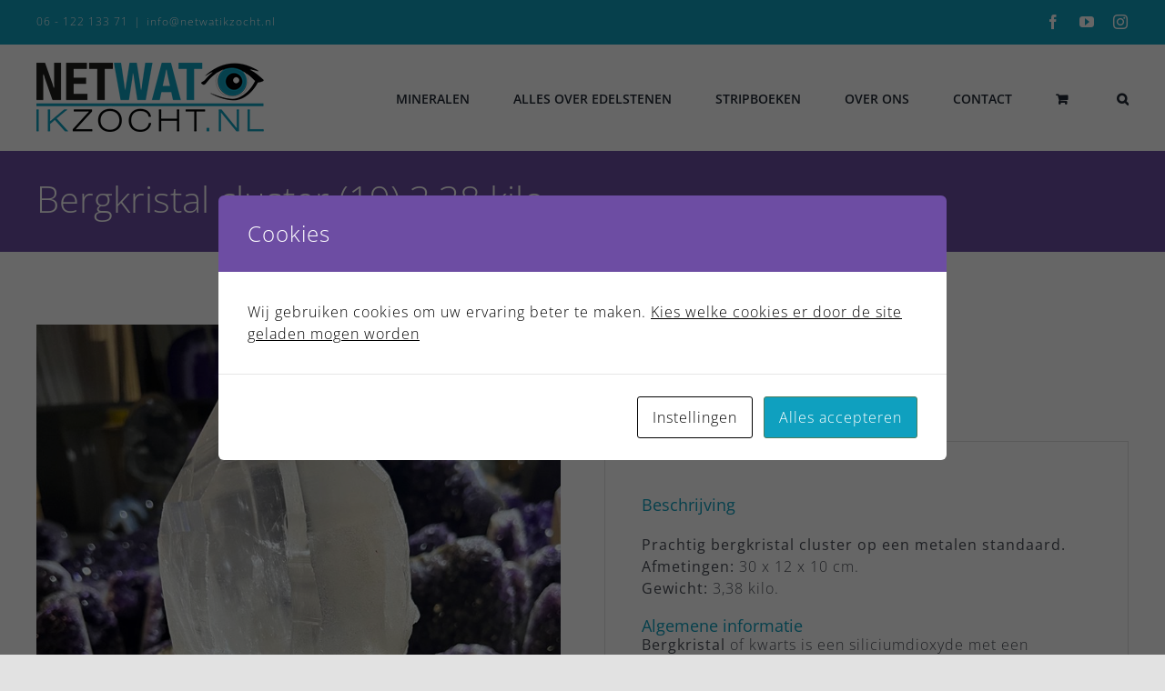

--- FILE ---
content_type: text/html; charset=UTF-8
request_url: https://netwatikzocht.nl/product/bergkristal-cluster-19-338-kilo/
body_size: 20334
content:
<!DOCTYPE html>
<html class="avada-html-layout-wide avada-html-header-position-top avada-is-100-percent-template" lang="nl-NL" prefix="og: http://ogp.me/ns# fb: http://ogp.me/ns/fb#">
<head>
	<meta http-equiv="X-UA-Compatible" content="IE=edge" />
	<meta http-equiv="Content-Type" content="text/html; charset=utf-8"/>
	<meta name="viewport" content="width=device-width, initial-scale=1" />
	<meta name='robots' content='index, follow, max-image-preview:large, max-snippet:-1, max-video-preview:-1' />

	<!-- This site is optimized with the Yoast SEO plugin v26.7 - https://yoast.com/wordpress/plugins/seo/ -->
	<title>Bergkristal cluster (19) 3,38 kilo - Net wat ik zocht</title>
	<meta name="description" content="Prachtig bergkristal cluster met mooie grote kristalpunten. Afmetingen: 30 x 12 x 10 cm. Gewicht: 3,38 kilo." />
	<link rel="canonical" href="https://netwatikzocht.nl/product/bergkristal-cluster-19-338-kilo/" />
	<meta property="og:locale" content="nl_NL" />
	<meta property="og:type" content="article" />
	<meta property="og:title" content="Bergkristal cluster (19) 3,38 kilo - Net wat ik zocht" />
	<meta property="og:description" content="Prachtig bergkristal cluster met mooie grote kristalpunten. Afmetingen: 30 x 12 x 10 cm. Gewicht: 3,38 kilo." />
	<meta property="og:url" content="https://netwatikzocht.nl/product/bergkristal-cluster-19-338-kilo/" />
	<meta property="og:site_name" content="Net wat ik zocht" />
	<meta property="article:publisher" content="https://www.facebook.com/droomstones/" />
	<meta property="article:modified_time" content="2024-06-12T16:14:16+00:00" />
	<meta property="og:image" content="https://netwatikzocht.nl/wp-content/uploads/2024/06/19-Bergkristal-op-staander-2.jpg" />
	<meta property="og:image:width" content="900" />
	<meta property="og:image:height" content="1200" />
	<meta property="og:image:type" content="image/jpeg" />
	<meta name="twitter:card" content="summary_large_image" />
	<meta name="twitter:label1" content="Geschatte leestijd" />
	<meta name="twitter:data1" content="1 minuut" />
	<script type="application/ld+json" class="yoast-schema-graph">{"@context":"https://schema.org","@graph":[{"@type":"WebPage","@id":"https://netwatikzocht.nl/product/bergkristal-cluster-19-338-kilo/","url":"https://netwatikzocht.nl/product/bergkristal-cluster-19-338-kilo/","name":"Bergkristal cluster (19) 3,38 kilo - Net wat ik zocht","isPartOf":{"@id":"https://netwatikzocht.nl/#website"},"primaryImageOfPage":{"@id":"https://netwatikzocht.nl/product/bergkristal-cluster-19-338-kilo/#primaryimage"},"image":{"@id":"https://netwatikzocht.nl/product/bergkristal-cluster-19-338-kilo/#primaryimage"},"thumbnailUrl":"https://netwatikzocht.nl/wp-content/uploads/2024/06/19-Bergkristal-op-staander-2.jpg","datePublished":"2024-06-12T15:32:09+00:00","dateModified":"2024-06-12T16:14:16+00:00","description":"Prachtig bergkristal cluster met mooie grote kristalpunten. Afmetingen: 30 x 12 x 10 cm. Gewicht: 3,38 kilo.","breadcrumb":{"@id":"https://netwatikzocht.nl/product/bergkristal-cluster-19-338-kilo/#breadcrumb"},"inLanguage":"nl-NL","potentialAction":[{"@type":"ReadAction","target":["https://netwatikzocht.nl/product/bergkristal-cluster-19-338-kilo/"]}]},{"@type":"ImageObject","inLanguage":"nl-NL","@id":"https://netwatikzocht.nl/product/bergkristal-cluster-19-338-kilo/#primaryimage","url":"https://netwatikzocht.nl/wp-content/uploads/2024/06/19-Bergkristal-op-staander-2.jpg","contentUrl":"https://netwatikzocht.nl/wp-content/uploads/2024/06/19-Bergkristal-op-staander-2.jpg","width":900,"height":1200,"caption":"Bergkristal cluster (19) 3,38 kilo"},{"@type":"BreadcrumbList","@id":"https://netwatikzocht.nl/product/bergkristal-cluster-19-338-kilo/#breadcrumb","itemListElement":[{"@type":"ListItem","position":1,"name":"Home","item":"https://netwatikzocht.nl/"},{"@type":"ListItem","position":2,"name":"Webshop","item":"https://netwatikzocht.nl/?page_id=1985"},{"@type":"ListItem","position":3,"name":"Bergkristal cluster (19) 3,38 kilo"}]},{"@type":"WebSite","@id":"https://netwatikzocht.nl/#website","url":"https://netwatikzocht.nl/","name":"Net wat ik zocht","description":"Voor edelstenen en stripboeken","publisher":{"@id":"https://netwatikzocht.nl/#organization"},"potentialAction":[{"@type":"SearchAction","target":{"@type":"EntryPoint","urlTemplate":"https://netwatikzocht.nl/?s={search_term_string}"},"query-input":{"@type":"PropertyValueSpecification","valueRequired":true,"valueName":"search_term_string"}}],"inLanguage":"nl-NL"},{"@type":"Organization","@id":"https://netwatikzocht.nl/#organization","name":"Netwatikzocht","url":"https://netwatikzocht.nl/","logo":{"@type":"ImageObject","inLanguage":"nl-NL","@id":"https://netwatikzocht.nl/#/schema/logo/image/","url":"https://netwatikzocht.nl/wp-content/uploads/2020/08/logo-netwatikzocht.png","contentUrl":"https://netwatikzocht.nl/wp-content/uploads/2020/08/logo-netwatikzocht.png","width":180,"height":55,"caption":"Netwatikzocht"},"image":{"@id":"https://netwatikzocht.nl/#/schema/logo/image/"},"sameAs":["https://www.facebook.com/droomstones/"]}]}</script>
	<!-- / Yoast SEO plugin. -->


<link rel="alternate" type="application/rss+xml" title="Net wat ik zocht &raquo; feed" href="https://netwatikzocht.nl/feed/" />
<link rel="alternate" type="application/rss+xml" title="Net wat ik zocht &raquo; reacties feed" href="https://netwatikzocht.nl/comments/feed/" />
								<link rel="icon" href="https://netwatikzocht.nl/wp-content/uploads/2020/08/favicon-32x32-1.png" type="image/png" />
		
					<!-- Apple Touch Icon -->
						<link rel="apple-touch-icon" sizes="180x180" href="https://netwatikzocht.nl/wp-content/uploads/2020/08/apple-icon-114x114-1.png" type="image/png">
		
					<!-- Android Icon -->
						<link rel="icon" sizes="192x192" href="https://netwatikzocht.nl/wp-content/uploads/2020/08/apple-icon-57x57-1.png" type="image/png">
		
					<!-- MS Edge Icon -->
						<meta name="msapplication-TileImage" content="https://netwatikzocht.nl/wp-content/uploads/2020/08/apple-icon-72x72-1.png" type="image/png">
				<link rel="alternate" type="application/rss+xml" title="Net wat ik zocht &raquo; Bergkristal cluster (19) 3,38 kilo reacties feed" href="https://netwatikzocht.nl/product/bergkristal-cluster-19-338-kilo/feed/" />
<link rel="alternate" title="oEmbed (JSON)" type="application/json+oembed" href="https://netwatikzocht.nl/wp-json/oembed/1.0/embed?url=https%3A%2F%2Fnetwatikzocht.nl%2Fproduct%2Fbergkristal-cluster-19-338-kilo%2F" />
<link rel="alternate" title="oEmbed (XML)" type="text/xml+oembed" href="https://netwatikzocht.nl/wp-json/oembed/1.0/embed?url=https%3A%2F%2Fnetwatikzocht.nl%2Fproduct%2Fbergkristal-cluster-19-338-kilo%2F&#038;format=xml" />
					<meta name="description" content="Prachtig bergkristal cluster op een metalen standaard.
Afmetingen: 30 x 12 x 10 cm.
Gewicht: 3,38 kilo.
Algemene informatie
Bergkristal of kwarts is een siliciumdioxyde met een hardheid van 7. Het is een van de meest voorkomende mineralen een is in zuivere vorm kleurloos. Kwartskristallen hebben piezo-electrische eigenschappen, waarbij het druk kan worden omgezet in elektrische energie en andersom.
Werking
Bergkristal is"/>
				
		<meta property="og:locale" content="nl_NL"/>
		<meta property="og:type" content="article"/>
		<meta property="og:site_name" content="Net wat ik zocht"/>
		<meta property="og:title" content="Bergkristal cluster (19) 3,38 kilo - Net wat ik zocht"/>
				<meta property="og:description" content="Prachtig bergkristal cluster op een metalen standaard.
Afmetingen: 30 x 12 x 10 cm.
Gewicht: 3,38 kilo.
Algemene informatie
Bergkristal of kwarts is een siliciumdioxyde met een hardheid van 7. Het is een van de meest voorkomende mineralen een is in zuivere vorm kleurloos. Kwartskristallen hebben piezo-electrische eigenschappen, waarbij het druk kan worden omgezet in elektrische energie en andersom.
Werking
Bergkristal is"/>
				<meta property="og:url" content="https://netwatikzocht.nl/product/bergkristal-cluster-19-338-kilo/"/>
													<meta property="article:modified_time" content="2024-06-12T16:14:16+00:00"/>
											<meta property="og:image" content="https://netwatikzocht.nl/wp-content/uploads/2024/06/19-Bergkristal-op-staander-2.jpg"/>
		<meta property="og:image:width" content="900"/>
		<meta property="og:image:height" content="1200"/>
		<meta property="og:image:type" content="image/jpeg"/>
				<style id='wp-img-auto-sizes-contain-inline-css' type='text/css'>
img:is([sizes=auto i],[sizes^="auto," i]){contain-intrinsic-size:3000px 1500px}
/*# sourceURL=wp-img-auto-sizes-contain-inline-css */
</style>

<style id='wp-emoji-styles-inline-css' type='text/css'>

	img.wp-smiley, img.emoji {
		display: inline !important;
		border: none !important;
		box-shadow: none !important;
		height: 1em !important;
		width: 1em !important;
		margin: 0 0.07em !important;
		vertical-align: -0.1em !important;
		background: none !important;
		padding: 0 !important;
	}
/*# sourceURL=wp-emoji-styles-inline-css */
</style>
<link rel='stylesheet' id='wp-block-library-css' href='https://netwatikzocht.nl/wp-includes/css/dist/block-library/style.min.css?ver=6.9' type='text/css' media='all' />
<link rel='stylesheet' id='wc-blocks-style-css' href='https://netwatikzocht.nl/wp-content/plugins/woocommerce/assets/client/blocks/wc-blocks.css?ver=wc-10.4.3' type='text/css' media='all' />
<style id='global-styles-inline-css' type='text/css'>
:root{--wp--preset--aspect-ratio--square: 1;--wp--preset--aspect-ratio--4-3: 4/3;--wp--preset--aspect-ratio--3-4: 3/4;--wp--preset--aspect-ratio--3-2: 3/2;--wp--preset--aspect-ratio--2-3: 2/3;--wp--preset--aspect-ratio--16-9: 16/9;--wp--preset--aspect-ratio--9-16: 9/16;--wp--preset--color--black: #000000;--wp--preset--color--cyan-bluish-gray: #abb8c3;--wp--preset--color--white: #ffffff;--wp--preset--color--pale-pink: #f78da7;--wp--preset--color--vivid-red: #cf2e2e;--wp--preset--color--luminous-vivid-orange: #ff6900;--wp--preset--color--luminous-vivid-amber: #fcb900;--wp--preset--color--light-green-cyan: #7bdcb5;--wp--preset--color--vivid-green-cyan: #00d084;--wp--preset--color--pale-cyan-blue: #8ed1fc;--wp--preset--color--vivid-cyan-blue: #0693e3;--wp--preset--color--vivid-purple: #9b51e0;--wp--preset--color--awb-color-1: #ffffff;--wp--preset--color--awb-color-2: #f9f9fb;--wp--preset--color--awb-color-3: #f2f3f5;--wp--preset--color--awb-color-4: #e2e2e2;--wp--preset--color--awb-color-5: #0fa0bf;--wp--preset--color--awb-color-6: #4a4e57;--wp--preset--color--awb-color-7: #212934;--wp--preset--color--awb-color-8: #000000;--wp--preset--color--awb-color-custom-10: #9936a4;--wp--preset--color--awb-color-custom-11: #333333;--wp--preset--color--awb-color-custom-12: rgba(242,243,245,0.7);--wp--preset--color--awb-color-custom-13: #6a2e8d;--wp--preset--color--awb-color-custom-14: #9ea0a4;--wp--preset--color--awb-color-custom-15: rgba(255,255,255,0.8);--wp--preset--color--awb-color-custom-16: rgba(242,243,245,0.8);--wp--preset--gradient--vivid-cyan-blue-to-vivid-purple: linear-gradient(135deg,rgb(6,147,227) 0%,rgb(155,81,224) 100%);--wp--preset--gradient--light-green-cyan-to-vivid-green-cyan: linear-gradient(135deg,rgb(122,220,180) 0%,rgb(0,208,130) 100%);--wp--preset--gradient--luminous-vivid-amber-to-luminous-vivid-orange: linear-gradient(135deg,rgb(252,185,0) 0%,rgb(255,105,0) 100%);--wp--preset--gradient--luminous-vivid-orange-to-vivid-red: linear-gradient(135deg,rgb(255,105,0) 0%,rgb(207,46,46) 100%);--wp--preset--gradient--very-light-gray-to-cyan-bluish-gray: linear-gradient(135deg,rgb(238,238,238) 0%,rgb(169,184,195) 100%);--wp--preset--gradient--cool-to-warm-spectrum: linear-gradient(135deg,rgb(74,234,220) 0%,rgb(151,120,209) 20%,rgb(207,42,186) 40%,rgb(238,44,130) 60%,rgb(251,105,98) 80%,rgb(254,248,76) 100%);--wp--preset--gradient--blush-light-purple: linear-gradient(135deg,rgb(255,206,236) 0%,rgb(152,150,240) 100%);--wp--preset--gradient--blush-bordeaux: linear-gradient(135deg,rgb(254,205,165) 0%,rgb(254,45,45) 50%,rgb(107,0,62) 100%);--wp--preset--gradient--luminous-dusk: linear-gradient(135deg,rgb(255,203,112) 0%,rgb(199,81,192) 50%,rgb(65,88,208) 100%);--wp--preset--gradient--pale-ocean: linear-gradient(135deg,rgb(255,245,203) 0%,rgb(182,227,212) 50%,rgb(51,167,181) 100%);--wp--preset--gradient--electric-grass: linear-gradient(135deg,rgb(202,248,128) 0%,rgb(113,206,126) 100%);--wp--preset--gradient--midnight: linear-gradient(135deg,rgb(2,3,129) 0%,rgb(40,116,252) 100%);--wp--preset--font-size--small: 12px;--wp--preset--font-size--medium: 20px;--wp--preset--font-size--large: 24px;--wp--preset--font-size--x-large: 42px;--wp--preset--font-size--normal: 16px;--wp--preset--font-size--xlarge: 32px;--wp--preset--font-size--huge: 48px;--wp--preset--spacing--20: 0.44rem;--wp--preset--spacing--30: 0.67rem;--wp--preset--spacing--40: 1rem;--wp--preset--spacing--50: 1.5rem;--wp--preset--spacing--60: 2.25rem;--wp--preset--spacing--70: 3.38rem;--wp--preset--spacing--80: 5.06rem;--wp--preset--shadow--natural: 6px 6px 9px rgba(0, 0, 0, 0.2);--wp--preset--shadow--deep: 12px 12px 50px rgba(0, 0, 0, 0.4);--wp--preset--shadow--sharp: 6px 6px 0px rgba(0, 0, 0, 0.2);--wp--preset--shadow--outlined: 6px 6px 0px -3px rgb(255, 255, 255), 6px 6px rgb(0, 0, 0);--wp--preset--shadow--crisp: 6px 6px 0px rgb(0, 0, 0);}:where(.is-layout-flex){gap: 0.5em;}:where(.is-layout-grid){gap: 0.5em;}body .is-layout-flex{display: flex;}.is-layout-flex{flex-wrap: wrap;align-items: center;}.is-layout-flex > :is(*, div){margin: 0;}body .is-layout-grid{display: grid;}.is-layout-grid > :is(*, div){margin: 0;}:where(.wp-block-columns.is-layout-flex){gap: 2em;}:where(.wp-block-columns.is-layout-grid){gap: 2em;}:where(.wp-block-post-template.is-layout-flex){gap: 1.25em;}:where(.wp-block-post-template.is-layout-grid){gap: 1.25em;}.has-black-color{color: var(--wp--preset--color--black) !important;}.has-cyan-bluish-gray-color{color: var(--wp--preset--color--cyan-bluish-gray) !important;}.has-white-color{color: var(--wp--preset--color--white) !important;}.has-pale-pink-color{color: var(--wp--preset--color--pale-pink) !important;}.has-vivid-red-color{color: var(--wp--preset--color--vivid-red) !important;}.has-luminous-vivid-orange-color{color: var(--wp--preset--color--luminous-vivid-orange) !important;}.has-luminous-vivid-amber-color{color: var(--wp--preset--color--luminous-vivid-amber) !important;}.has-light-green-cyan-color{color: var(--wp--preset--color--light-green-cyan) !important;}.has-vivid-green-cyan-color{color: var(--wp--preset--color--vivid-green-cyan) !important;}.has-pale-cyan-blue-color{color: var(--wp--preset--color--pale-cyan-blue) !important;}.has-vivid-cyan-blue-color{color: var(--wp--preset--color--vivid-cyan-blue) !important;}.has-vivid-purple-color{color: var(--wp--preset--color--vivid-purple) !important;}.has-black-background-color{background-color: var(--wp--preset--color--black) !important;}.has-cyan-bluish-gray-background-color{background-color: var(--wp--preset--color--cyan-bluish-gray) !important;}.has-white-background-color{background-color: var(--wp--preset--color--white) !important;}.has-pale-pink-background-color{background-color: var(--wp--preset--color--pale-pink) !important;}.has-vivid-red-background-color{background-color: var(--wp--preset--color--vivid-red) !important;}.has-luminous-vivid-orange-background-color{background-color: var(--wp--preset--color--luminous-vivid-orange) !important;}.has-luminous-vivid-amber-background-color{background-color: var(--wp--preset--color--luminous-vivid-amber) !important;}.has-light-green-cyan-background-color{background-color: var(--wp--preset--color--light-green-cyan) !important;}.has-vivid-green-cyan-background-color{background-color: var(--wp--preset--color--vivid-green-cyan) !important;}.has-pale-cyan-blue-background-color{background-color: var(--wp--preset--color--pale-cyan-blue) !important;}.has-vivid-cyan-blue-background-color{background-color: var(--wp--preset--color--vivid-cyan-blue) !important;}.has-vivid-purple-background-color{background-color: var(--wp--preset--color--vivid-purple) !important;}.has-black-border-color{border-color: var(--wp--preset--color--black) !important;}.has-cyan-bluish-gray-border-color{border-color: var(--wp--preset--color--cyan-bluish-gray) !important;}.has-white-border-color{border-color: var(--wp--preset--color--white) !important;}.has-pale-pink-border-color{border-color: var(--wp--preset--color--pale-pink) !important;}.has-vivid-red-border-color{border-color: var(--wp--preset--color--vivid-red) !important;}.has-luminous-vivid-orange-border-color{border-color: var(--wp--preset--color--luminous-vivid-orange) !important;}.has-luminous-vivid-amber-border-color{border-color: var(--wp--preset--color--luminous-vivid-amber) !important;}.has-light-green-cyan-border-color{border-color: var(--wp--preset--color--light-green-cyan) !important;}.has-vivid-green-cyan-border-color{border-color: var(--wp--preset--color--vivid-green-cyan) !important;}.has-pale-cyan-blue-border-color{border-color: var(--wp--preset--color--pale-cyan-blue) !important;}.has-vivid-cyan-blue-border-color{border-color: var(--wp--preset--color--vivid-cyan-blue) !important;}.has-vivid-purple-border-color{border-color: var(--wp--preset--color--vivid-purple) !important;}.has-vivid-cyan-blue-to-vivid-purple-gradient-background{background: var(--wp--preset--gradient--vivid-cyan-blue-to-vivid-purple) !important;}.has-light-green-cyan-to-vivid-green-cyan-gradient-background{background: var(--wp--preset--gradient--light-green-cyan-to-vivid-green-cyan) !important;}.has-luminous-vivid-amber-to-luminous-vivid-orange-gradient-background{background: var(--wp--preset--gradient--luminous-vivid-amber-to-luminous-vivid-orange) !important;}.has-luminous-vivid-orange-to-vivid-red-gradient-background{background: var(--wp--preset--gradient--luminous-vivid-orange-to-vivid-red) !important;}.has-very-light-gray-to-cyan-bluish-gray-gradient-background{background: var(--wp--preset--gradient--very-light-gray-to-cyan-bluish-gray) !important;}.has-cool-to-warm-spectrum-gradient-background{background: var(--wp--preset--gradient--cool-to-warm-spectrum) !important;}.has-blush-light-purple-gradient-background{background: var(--wp--preset--gradient--blush-light-purple) !important;}.has-blush-bordeaux-gradient-background{background: var(--wp--preset--gradient--blush-bordeaux) !important;}.has-luminous-dusk-gradient-background{background: var(--wp--preset--gradient--luminous-dusk) !important;}.has-pale-ocean-gradient-background{background: var(--wp--preset--gradient--pale-ocean) !important;}.has-electric-grass-gradient-background{background: var(--wp--preset--gradient--electric-grass) !important;}.has-midnight-gradient-background{background: var(--wp--preset--gradient--midnight) !important;}.has-small-font-size{font-size: var(--wp--preset--font-size--small) !important;}.has-medium-font-size{font-size: var(--wp--preset--font-size--medium) !important;}.has-large-font-size{font-size: var(--wp--preset--font-size--large) !important;}.has-x-large-font-size{font-size: var(--wp--preset--font-size--x-large) !important;}
/*# sourceURL=global-styles-inline-css */
</style>

<style id='classic-theme-styles-inline-css' type='text/css'>
/*! This file is auto-generated */
.wp-block-button__link{color:#fff;background-color:#32373c;border-radius:9999px;box-shadow:none;text-decoration:none;padding:calc(.667em + 2px) calc(1.333em + 2px);font-size:1.125em}.wp-block-file__button{background:#32373c;color:#fff;text-decoration:none}
/*# sourceURL=/wp-includes/css/classic-themes.min.css */
</style>
<link rel='stylesheet' id='cookies-and-content-security-policy-css' href='https://netwatikzocht.nl/wp-content/plugins/cookies-and-content-security-policy/css/cookies-and-content-security-policy.min.css?ver=2.34' type='text/css' media='all' />
<link rel='stylesheet' id='photoswipe-css' href='https://netwatikzocht.nl/wp-content/plugins/woocommerce/assets/css/photoswipe/photoswipe.min.css?ver=10.4.3' type='text/css' media='all' />
<link rel='stylesheet' id='photoswipe-default-skin-css' href='https://netwatikzocht.nl/wp-content/plugins/woocommerce/assets/css/photoswipe/default-skin/default-skin.min.css?ver=10.4.3' type='text/css' media='all' />
<style id='woocommerce-inline-inline-css' type='text/css'>
.woocommerce form .form-row .required { visibility: visible; }
/*# sourceURL=woocommerce-inline-inline-css */
</style>
<link rel='stylesheet' id='grw-public-main-css-css' href='https://netwatikzocht.nl/wp-content/plugins/widget-google-reviews/assets/css/public-main.css?ver=6.9.1' type='text/css' media='all' />
<link rel='stylesheet' id='mollie-applepaydirect-css' href='https://netwatikzocht.nl/wp-content/plugins/mollie-payments-for-woocommerce/public/css/mollie-applepaydirect.min.css?ver=1766228451' type='text/css' media='screen' />
<link rel='stylesheet' id='fusion-dynamic-css-css' href='https://netwatikzocht.nl/wp-content/uploads/fusion-styles/0043a6079197fe8e749ee73efa3bcc9c.min.css?ver=3.14.2' type='text/css' media='all' />
<script type="text/javascript" src="https://netwatikzocht.nl/wp-includes/js/jquery/jquery.min.js?ver=3.7.1" id="jquery-core-js"></script>
<script type="text/javascript" src="https://netwatikzocht.nl/wp-content/plugins/woocommerce/assets/js/jquery-blockui/jquery.blockUI.min.js?ver=2.7.0-wc.10.4.3" id="wc-jquery-blockui-js" defer="defer" data-wp-strategy="defer"></script>
<script type="text/javascript" id="wc-add-to-cart-js-extra">
/* <![CDATA[ */
var wc_add_to_cart_params = {"ajax_url":"/wp-admin/admin-ajax.php","wc_ajax_url":"/?wc-ajax=%%endpoint%%","i18n_view_cart":"Bekijk winkelwagen","cart_url":"https://netwatikzocht.nl/winkelmand/","is_cart":"","cart_redirect_after_add":"yes"};
//# sourceURL=wc-add-to-cart-js-extra
/* ]]> */
</script>
<script type="text/javascript" src="https://netwatikzocht.nl/wp-content/plugins/woocommerce/assets/js/frontend/add-to-cart.min.js?ver=10.4.3" id="wc-add-to-cart-js" defer="defer" data-wp-strategy="defer"></script>
<script type="text/javascript" src="https://netwatikzocht.nl/wp-content/plugins/woocommerce/assets/js/zoom/jquery.zoom.min.js?ver=1.7.21-wc.10.4.3" id="wc-zoom-js" defer="defer" data-wp-strategy="defer"></script>
<script type="text/javascript" src="https://netwatikzocht.nl/wp-content/plugins/woocommerce/assets/js/flexslider/jquery.flexslider.min.js?ver=2.7.2-wc.10.4.3" id="wc-flexslider-js" defer="defer" data-wp-strategy="defer"></script>
<script type="text/javascript" src="https://netwatikzocht.nl/wp-content/plugins/woocommerce/assets/js/photoswipe/photoswipe.min.js?ver=4.1.1-wc.10.4.3" id="wc-photoswipe-js" defer="defer" data-wp-strategy="defer"></script>
<script type="text/javascript" src="https://netwatikzocht.nl/wp-content/plugins/woocommerce/assets/js/photoswipe/photoswipe-ui-default.min.js?ver=4.1.1-wc.10.4.3" id="wc-photoswipe-ui-default-js" defer="defer" data-wp-strategy="defer"></script>
<script type="text/javascript" id="wc-single-product-js-extra">
/* <![CDATA[ */
var wc_single_product_params = {"i18n_required_rating_text":"Selecteer een waardering","i18n_rating_options":["1 van de 5 sterren","2 van de 5 sterren","3 van de 5 sterren","4 van de 5 sterren","5 van de 5 sterren"],"i18n_product_gallery_trigger_text":"Afbeeldinggalerij in volledig scherm bekijken","review_rating_required":"yes","flexslider":{"rtl":false,"animation":"slide","smoothHeight":true,"directionNav":true,"controlNav":"thumbnails","slideshow":false,"animationSpeed":500,"animationLoop":true,"allowOneSlide":false,"prevText":"\u003Ci class=\"awb-icon-angle-left\"\u003E\u003C/i\u003E","nextText":"\u003Ci class=\"awb-icon-angle-right\"\u003E\u003C/i\u003E"},"zoom_enabled":"1","zoom_options":[],"photoswipe_enabled":"1","photoswipe_options":{"shareEl":false,"closeOnScroll":false,"history":false,"hideAnimationDuration":0,"showAnimationDuration":0},"flexslider_enabled":"1"};
//# sourceURL=wc-single-product-js-extra
/* ]]> */
</script>
<script type="text/javascript" src="https://netwatikzocht.nl/wp-content/plugins/woocommerce/assets/js/frontend/single-product.min.js?ver=10.4.3" id="wc-single-product-js" defer="defer" data-wp-strategy="defer"></script>
<script type="text/javascript" src="https://netwatikzocht.nl/wp-content/plugins/woocommerce/assets/js/js-cookie/js.cookie.min.js?ver=2.1.4-wc.10.4.3" id="wc-js-cookie-js" defer="defer" data-wp-strategy="defer"></script>
<script type="text/javascript" id="woocommerce-js-extra">
/* <![CDATA[ */
var woocommerce_params = {"ajax_url":"/wp-admin/admin-ajax.php","wc_ajax_url":"/?wc-ajax=%%endpoint%%","i18n_password_show":"Wachtwoord weergeven","i18n_password_hide":"Wachtwoord verbergen"};
//# sourceURL=woocommerce-js-extra
/* ]]> */
</script>
<script type="text/javascript" src="https://netwatikzocht.nl/wp-content/plugins/woocommerce/assets/js/frontend/woocommerce.min.js?ver=10.4.3" id="woocommerce-js" defer="defer" data-wp-strategy="defer"></script>
<script type="text/javascript" defer="defer" src="https://netwatikzocht.nl/wp-content/plugins/widget-google-reviews/assets/js/public-main.js?ver=6.9.1" id="grw-public-main-js-js"></script>
<link rel="https://api.w.org/" href="https://netwatikzocht.nl/wp-json/" /><link rel="alternate" title="JSON" type="application/json" href="https://netwatikzocht.nl/wp-json/wp/v2/product/7376" /><link rel="EditURI" type="application/rsd+xml" title="RSD" href="https://netwatikzocht.nl/xmlrpc.php?rsd" />
<meta name="generator" content="WordPress 6.9" />
<meta name="generator" content="WooCommerce 10.4.3" />
<link rel='shortlink' href='https://netwatikzocht.nl/?p=7376' />
<style type="text/css" id="css-fb-visibility">@media screen and (max-width: 640px){.fusion-no-small-visibility{display:none !important;}body .sm-text-align-center{text-align:center !important;}body .sm-text-align-left{text-align:left !important;}body .sm-text-align-right{text-align:right !important;}body .sm-text-align-justify{text-align:justify !important;}body .sm-flex-align-center{justify-content:center !important;}body .sm-flex-align-flex-start{justify-content:flex-start !important;}body .sm-flex-align-flex-end{justify-content:flex-end !important;}body .sm-mx-auto{margin-left:auto !important;margin-right:auto !important;}body .sm-ml-auto{margin-left:auto !important;}body .sm-mr-auto{margin-right:auto !important;}body .fusion-absolute-position-small{position:absolute;width:100%;}.awb-sticky.awb-sticky-small{ position: sticky; top: var(--awb-sticky-offset,0); }}@media screen and (min-width: 641px) and (max-width: 1024px){.fusion-no-medium-visibility{display:none !important;}body .md-text-align-center{text-align:center !important;}body .md-text-align-left{text-align:left !important;}body .md-text-align-right{text-align:right !important;}body .md-text-align-justify{text-align:justify !important;}body .md-flex-align-center{justify-content:center !important;}body .md-flex-align-flex-start{justify-content:flex-start !important;}body .md-flex-align-flex-end{justify-content:flex-end !important;}body .md-mx-auto{margin-left:auto !important;margin-right:auto !important;}body .md-ml-auto{margin-left:auto !important;}body .md-mr-auto{margin-right:auto !important;}body .fusion-absolute-position-medium{position:absolute;width:100%;}.awb-sticky.awb-sticky-medium{ position: sticky; top: var(--awb-sticky-offset,0); }}@media screen and (min-width: 1025px){.fusion-no-large-visibility{display:none !important;}body .lg-text-align-center{text-align:center !important;}body .lg-text-align-left{text-align:left !important;}body .lg-text-align-right{text-align:right !important;}body .lg-text-align-justify{text-align:justify !important;}body .lg-flex-align-center{justify-content:center !important;}body .lg-flex-align-flex-start{justify-content:flex-start !important;}body .lg-flex-align-flex-end{justify-content:flex-end !important;}body .lg-mx-auto{margin-left:auto !important;margin-right:auto !important;}body .lg-ml-auto{margin-left:auto !important;}body .lg-mr-auto{margin-right:auto !important;}body .fusion-absolute-position-large{position:absolute;width:100%;}.awb-sticky.awb-sticky-large{ position: sticky; top: var(--awb-sticky-offset,0); }}</style>	<noscript><style>.woocommerce-product-gallery{ opacity: 1 !important; }</style></noscript>
	<style type="text/css" id="cookies-and-content-security-policy-css-custom">.modal-cacsp-position .modal-cacsp-box .modal-cacsp-box-header {background-color: #6d4da3;}.modal-cacsp-position .modal-cacsp-box.modal-cacsp-box-settings .modal-cacsp-box-settings-list ul li a.modal-cacsp-toggle-switch.modal-cacsp-toggle-switch-active span.modal-cacsp-toggle {background-color: rgba(109,77,163, .2);}.modal-cacsp-position .modal-cacsp-box.modal-cacsp-box-settings .modal-cacsp-box-settings-list ul li a.modal-cacsp-toggle-switch.modal-cacsp-toggle-switch-active span.modal-cacsp-toggle-switch-handle {background-color: #6d4da3;}.modal-cacsp-position .modal-cacsp-box.modal-cacsp-box-settings .modal-cacsp-box-settings-list ul li a.modal-cacsp-toggle-switch.modal-cacsp-toggle-switch-active span {color: #6d4da3;}.modal-cacsp-position .modal-cacsp-box .modal-cacsp-btns .modal-cacsp-btn.modal-cacsp-btn-accept,.modal-cacsp-position .modal-cacsp-box .modal-cacsp-btns .modal-cacsp-btn.modal-cacsp-btn-accept-all {background-color: #0fa0bf;}</style>		<script type="text/javascript">
			var doc = document.documentElement;
			doc.setAttribute( 'data-useragent', navigator.userAgent );
		</script>
		<!-- Global site tag (gtag.js) - Google Analytics -->
<script async src="https://www.googletagmanager.com/gtag/js?id=G-9Z4ELMVNCW"></script>
<script>
  window.dataLayer = window.dataLayer || [];
  function gtag(){dataLayer.push(arguments);}
  gtag('js', new Date());

  gtag('config', 'G-9Z4ELMVNCW');
</script>
	</head>

<body class="wp-singular product-template-default single single-product postid-7376 wp-theme-Avada wp-child-theme-Avada-Child-Theme theme-Avada woocommerce woocommerce-page woocommerce-no-js fusion-image-hovers fusion-pagination-sizing fusion-button_type-flat fusion-button_span-no fusion-button_gradient-linear avada-image-rollover-circle-no avada-image-rollover-yes avada-image-rollover-direction-left fusion-has-button-gradient fusion-body ltr fusion-sticky-header no-tablet-sticky-header no-mobile-sticky-header no-mobile-slidingbar avada-has-rev-slider-styles fusion-disable-outline fusion-sub-menu-fade mobile-logo-pos-center layout-wide-mode avada-has-boxed-modal-shadow- layout-scroll-offset-full avada-has-zero-margin-offset-top fusion-top-header menu-text-align-center fusion-woo-product-design-classic fusion-woo-shop-page-columns-4 fusion-woo-related-columns-4 fusion-woo-archive-page-columns-3 avada-has-woo-gallery-disabled woo-sale-badge-circle woo-outofstock-badge-top_bar mobile-menu-design-classic fusion-show-pagination-text fusion-header-layout-v3 avada-responsive avada-footer-fx-none avada-menu-highlight-style-bar fusion-search-form-clean fusion-main-menu-search-overlay fusion-avatar-circle avada-dropdown-styles avada-blog-layout-large avada-blog-archive-layout-large avada-header-shadow-no avada-menu-icon-position-left avada-has-megamenu-shadow avada-has-main-nav-search-icon avada-has-breadcrumb-mobile-hidden avada-has-titlebar-hide avada-header-border-color-full-transparent avada-has-pagination-width_height avada-flyout-menu-direction-fade avada-ec-views-v1" data-awb-post-id="7376">
		<a class="skip-link screen-reader-text" href="#content">Ga naar inhoud</a>

	<div id="boxed-wrapper">
		
		<div id="wrapper" class="fusion-wrapper">
			<div id="home" style="position:relative;top:-1px;"></div>
							
					
			<header class="fusion-header-wrapper">
				<div class="fusion-header-v3 fusion-logo-alignment fusion-logo-center fusion-sticky-menu- fusion-sticky-logo-1 fusion-mobile-logo-1  fusion-mobile-menu-design-classic">
					
<div class="fusion-secondary-header">
	<div class="fusion-row">
					<div class="fusion-alignleft">
				<div class="fusion-contact-info"><span class="fusion-contact-info-phone-number">06 - 122 133 71</span><span class="fusion-header-separator">|</span><span class="fusion-contact-info-email-address"><a href="mailto:in&#102;o&#64;n&#101;&#116;&#119;ati&#107;z&#111;&#99;ht.&#110;&#108;">in&#102;o&#64;n&#101;&#116;&#119;ati&#107;z&#111;&#99;ht.&#110;&#108;</a></span></div>			</div>
							<div class="fusion-alignright">
				<div class="fusion-social-links-header"><div class="fusion-social-networks"><div class="fusion-social-networks-wrapper"><a  class="fusion-social-network-icon fusion-tooltip fusion-facebook awb-icon-facebook" style data-placement="bottom" data-title="Facebook" data-toggle="tooltip" title="Facebook" href="https://www.facebook.com/droomstones/" target="_blank" rel="noreferrer"><span class="screen-reader-text">Facebook</span></a><a  class="fusion-social-network-icon fusion-tooltip fusion-youtube awb-icon-youtube" style data-placement="bottom" data-title="YouTube" data-toggle="tooltip" title="YouTube" href="https://www.youtube.com/channel/UCo5UKd49iDFpWEpkpi8OwYw" target="_blank" rel="noopener noreferrer"><span class="screen-reader-text">YouTube</span></a><a  class="fusion-social-network-icon fusion-tooltip fusion-instagram awb-icon-instagram" style data-placement="bottom" data-title="Instagram" data-toggle="tooltip" title="Instagram" href="https://www.instagram.com/newatikzocht/" target="_blank" rel="noopener noreferrer"><span class="screen-reader-text">Instagram</span></a></div></div></div>			</div>
			</div>
</div>
<div class="fusion-header-sticky-height"></div>
<div class="fusion-header">
	<div class="fusion-row">
					<div class="fusion-logo" data-margin-top="20px" data-margin-bottom="20px" data-margin-left="0px" data-margin-right="0px">
			<a class="fusion-logo-link"  href="https://netwatikzocht.nl/" >

						<!-- standard logo -->
			<img src="https://netwatikzocht.nl/wp-content/uploads/2020/08/logo-net-wat-ik-zocht.png" srcset="https://netwatikzocht.nl/wp-content/uploads/2020/08/logo-net-wat-ik-zocht.png 1x, https://netwatikzocht.nl/wp-content/uploads/2020/08/logo-net-wat-ik-zocht-retina.png 2x" width="250" height="76" style="max-height:76px;height:auto;" alt="Net wat ik zocht Logo" data-retina_logo_url="https://netwatikzocht.nl/wp-content/uploads/2020/08/logo-net-wat-ik-zocht-retina.png" class="fusion-standard-logo" />

											<!-- mobile logo -->
				<img src="https://netwatikzocht.nl/wp-content/uploads/2020/08/logo-netwatikzocht.png" srcset="https://netwatikzocht.nl/wp-content/uploads/2020/08/logo-netwatikzocht.png 1x, https://netwatikzocht.nl/wp-content/uploads/2020/08/logo-netwatikzocht-retina.png 2x" width="180" height="55" style="max-height:55px;height:auto;" alt="Net wat ik zocht Logo" data-retina_logo_url="https://netwatikzocht.nl/wp-content/uploads/2020/08/logo-netwatikzocht-retina.png" class="fusion-mobile-logo" />
			
											<!-- sticky header logo -->
				<img src="https://netwatikzocht.nl/wp-content/uploads/2020/08/logo-netwatikzocht.png" srcset="https://netwatikzocht.nl/wp-content/uploads/2020/08/logo-netwatikzocht.png 1x, https://netwatikzocht.nl/wp-content/uploads/2020/08/logo-netwatikzocht-retina.png 2x" width="180" height="55" style="max-height:55px;height:auto;" alt="Net wat ik zocht Logo" data-retina_logo_url="https://netwatikzocht.nl/wp-content/uploads/2020/08/logo-netwatikzocht-retina.png" class="fusion-sticky-logo" />
					</a>
		</div>		<nav class="fusion-main-menu" aria-label="Main Menu"><div class="fusion-overlay-search">		<form role="search" class="searchform fusion-search-form  fusion-search-form-clean" method="get" action="https://netwatikzocht.nl/">
			<div class="fusion-search-form-content">

				
				<div class="fusion-search-field search-field">
					<label><span class="screen-reader-text">Zoeken naar:</span>
													<input type="search" value="" name="s" class="s" placeholder="Zoeken..." required aria-required="true" aria-label="Zoeken..."/>
											</label>
				</div>
				<div class="fusion-search-button search-button">
					<input type="submit" class="fusion-search-submit searchsubmit" aria-label="Zoeken" value="&#xf002;" />
									</div>

				
			</div>


			
		</form>
		<div class="fusion-search-spacer"></div><a href="#" role="button" aria-label="Close Search" class="fusion-close-search"></a></div><ul id="menu-main" class="fusion-menu"><li  id="menu-item-95"  class="menu-item menu-item-type-post_type menu-item-object-page menu-item-has-children menu-item-95 fusion-dropdown-menu"  data-item-id="95"><a  href="https://netwatikzocht.nl/mineralen/" class="fusion-bar-highlight"><span class="menu-text">Mineralen</span></a><ul class="sub-menu"><li  id="menu-item-802"  class="menu-item menu-item-type-post_type menu-item-object-page menu-item-has-children menu-item-802 fusion-dropdown-submenu" ><a  href="https://netwatikzocht.nl/amethisten/" class="fusion-bar-highlight"><span>Amethisten</span></a><ul class="sub-menu"><li  id="menu-item-6608"  class="menu-item menu-item-type-custom menu-item-object-custom menu-item-6608" ><a  href="https://netwatikzocht.nl/amethisten/#vlinders" class="fusion-bar-highlight"><span>Amethist vlinders</span></a></li><li  id="menu-item-9246"  class="menu-item menu-item-type-custom menu-item-object-custom menu-item-9246" ><a  href="https://netwatikzocht.nl/amethisten/#twingeodes" class="fusion-bar-highlight"><span>Amethist Twingeodes</span></a></li><li  id="menu-item-6609"  class="menu-item menu-item-type-custom menu-item-object-custom menu-item-6609" ><a  href="https://netwatikzocht.nl/amethisten/#geodes" class="fusion-bar-highlight"><span>Amethist Geodes</span></a></li><li  id="menu-item-6610"  class="menu-item menu-item-type-custom menu-item-object-custom menu-item-6610" ><a  href="https://netwatikzocht.nl/amethisten/#clusters" class="fusion-bar-highlight"><span>Amethist Clusters</span></a></li></ul></li><li  id="menu-item-7273"  class="menu-item menu-item-type-post_type menu-item-object-page menu-item-has-children menu-item-7273 fusion-dropdown-submenu" ><a  href="https://netwatikzocht.nl/bergkristal/" class="fusion-bar-highlight"><span>Bergkristal</span></a><ul class="sub-menu"><li  id="menu-item-7277"  class="menu-item menu-item-type-custom menu-item-object-custom menu-item-7277" ><a  href="https://netwatikzocht.nl/bergkristal/#bergkristal-clusters" class="fusion-bar-highlight"><span>Bergkristal clusters</span></a></li><li  id="menu-item-7278"  class="menu-item menu-item-type-custom menu-item-object-custom menu-item-7278" ><a  href="https://netwatikzocht.nl/bergkristal/#bergkristal-geodes" class="fusion-bar-highlight"><span>Bergkristal geodes</span></a></li><li  id="menu-item-7296"  class="menu-item menu-item-type-custom menu-item-object-custom menu-item-7296" ><a  href="https://netwatikzocht.nl/bergkristal/#bergkristal-standaard" class="fusion-bar-highlight"><span>Bergkristal op standaard</span></a></li></ul></li><li  id="menu-item-2635"  class="menu-item menu-item-type-post_type menu-item-object-page menu-item-2635 fusion-dropdown-submenu" ><a  href="https://netwatikzocht.nl/diverse-edelstenen/" class="fusion-bar-highlight"><span>Diverse edelstenen</span></a></li><li  id="menu-item-3921"  class="menu-item menu-item-type-post_type menu-item-object-page menu-item-3921 fusion-dropdown-submenu" ><a  href="https://netwatikzocht.nl/bollen-en-eieren/" class="fusion-bar-highlight"><span>Bollen en eieren</span></a></li><li  id="menu-item-803"  class="menu-item menu-item-type-post_type menu-item-object-page menu-item-803 fusion-dropdown-submenu" ><a  href="https://netwatikzocht.nl/trommelstenen/" class="fusion-bar-highlight"><span>Trommelstenen</span></a></li><li  id="menu-item-3252"  class="menu-item menu-item-type-post_type menu-item-object-page menu-item-3252 fusion-dropdown-submenu" ><a  href="https://netwatikzocht.nl/sale/" class="fusion-bar-highlight"><span>Sale</span></a></li></ul></li><li  id="menu-item-916"  class="menu-item menu-item-type-post_type menu-item-object-page menu-item-has-children menu-item-916 fusion-dropdown-menu"  data-item-id="916"><a  href="https://netwatikzocht.nl/leuke-weetjes-over-edelstenen/" class="fusion-bar-highlight"><span class="menu-text">Alles over edelstenen</span></a><ul class="sub-menu"><li  id="menu-item-923"  class="menu-item menu-item-type-post_type menu-item-object-post menu-item-923 fusion-dropdown-submenu" ><a  href="https://netwatikzocht.nl/stenen-ontladen-en-reinigen/" class="fusion-bar-highlight"><span>Stenen ontladen en reinigen</span></a></li><li  id="menu-item-979"  class="menu-item menu-item-type-post_type menu-item-object-post menu-item-979 fusion-dropdown-submenu" ><a  href="https://netwatikzocht.nl/de-kracht-en-werking-van-edelstenen/" class="fusion-bar-highlight"><span>De kracht en werking van edelstenen</span></a></li><li  id="menu-item-978"  class="menu-item menu-item-type-post_type menu-item-object-post menu-item-978 fusion-dropdown-submenu" ><a  href="https://netwatikzocht.nl/het-edelstenen-alfabet/" class="fusion-bar-highlight"><span>Het edelstenen alfabet</span></a></li><li  id="menu-item-1101"  class="menu-item menu-item-type-post_type menu-item-object-post menu-item-1101 fusion-dropdown-submenu" ><a  href="https://netwatikzocht.nl/spirituele-werking-van-edelstenen/" class="fusion-bar-highlight"><span>Spirituele werking van edelstenen</span></a></li><li  id="menu-item-924"  class="menu-item menu-item-type-post_type menu-item-object-post menu-item-924 fusion-dropdown-submenu" ><a  href="https://netwatikzocht.nl/de-gouden-driehoek/" class="fusion-bar-highlight"><span>De Gouden Driehoek</span></a></li><li  id="menu-item-925"  class="menu-item menu-item-type-post_type menu-item-object-post menu-item-925 fusion-dropdown-submenu" ><a  href="https://netwatikzocht.nl/de-werking-van-amethist/" class="fusion-bar-highlight"><span>De werking van amethist</span></a></li><li  id="menu-item-5757"  class="menu-item menu-item-type-post_type menu-item-object-post menu-item-5757 fusion-dropdown-submenu" ><a  href="https://netwatikzocht.nl/titanium-aura-kwarts/" class="fusion-bar-highlight"><span>Titanium Aura kwarts</span></a></li><li  id="menu-item-1084"  class="menu-item menu-item-type-post_type menu-item-object-post menu-item-1084 fusion-dropdown-submenu" ><a  href="https://netwatikzocht.nl/fluorescerende-stenen/" class="fusion-bar-highlight"><span>Fluorescerende stenen</span></a></li><li  id="menu-item-7482"  class="menu-item menu-item-type-post_type menu-item-object-post menu-item-7482 fusion-dropdown-submenu" ><a  href="https://netwatikzocht.nl/kristalvormen/" class="fusion-bar-highlight"><span>Kristalvormen</span></a></li><li  id="menu-item-8231"  class="menu-item menu-item-type-post_type menu-item-object-post menu-item-8231 fusion-dropdown-submenu" ><a  href="https://netwatikzocht.nl/hoe-kies-je-edelstenen-intuitief/" class="fusion-bar-highlight"><span>Hoe kies je edelstenen intuïtief?</span></a></li><li  id="menu-item-8590"  class="menu-item menu-item-type-post_type menu-item-object-post menu-item-8590 fusion-dropdown-submenu" ><a  href="https://netwatikzocht.nl/welke-edelsteen-past-bij-jouw-sterrenbeeld/" class="fusion-bar-highlight"><span>Welke edelsteen past bij jouw sterrenbeeld?</span></a></li></ul></li><li  id="menu-item-188"  class="menu-item menu-item-type-post_type menu-item-object-page menu-item-188"  data-item-id="188"><a  href="https://netwatikzocht.nl/stripboeken/" class="fusion-bar-highlight"><span class="menu-text">Stripboeken</span></a></li><li  id="menu-item-1671"  class="menu-item menu-item-type-post_type menu-item-object-page menu-item-1671"  data-item-id="1671"><a  href="https://netwatikzocht.nl/over-netwatikzocht/" class="fusion-bar-highlight"><span class="menu-text">Over ons</span></a></li><li  id="menu-item-2542"  class="menu-item menu-item-type-post_type menu-item-object-page menu-item-2542"  data-item-id="2542"><a  href="https://netwatikzocht.nl/contact/" class="fusion-bar-highlight"><span class="menu-text">Contact</span></a></li><li class="fusion-custom-menu-item fusion-menu-cart fusion-main-menu-cart fusion-widget-cart-counter"><a class="fusion-main-menu-icon fusion-bar-highlight" href="https://netwatikzocht.nl/winkelmand/"><span class="menu-text" aria-label="Toon winkelwagen"></span></a></li><li class="fusion-custom-menu-item fusion-main-menu-search fusion-search-overlay"><a class="fusion-main-menu-icon fusion-bar-highlight" href="#" aria-label="Zoeken" data-title="Zoeken" title="Zoeken" role="button" aria-expanded="false"></a></li></ul></nav>
<nav class="fusion-mobile-nav-holder fusion-mobile-menu-text-align-left" aria-label="Main Menu Mobile"></nav>

					</div>
</div>
				</div>
				<div class="fusion-clearfix"></div>
			</header>
								
							<div id="sliders-container" class="fusion-slider-visibility">
					</div>
				
					
							
			<section class="fusion-page-title-bar fusion-tb-page-title-bar"><div class="fusion-fullwidth fullwidth-box fusion-builder-row-1 fusion-flex-container nonhundred-percent-fullwidth non-hundred-percent-height-scrolling" style="--awb-border-radius-top-left:0px;--awb-border-radius-top-right:0px;--awb-border-radius-bottom-right:0px;--awb-border-radius-bottom-left:0px;--awb-padding-top:20px;--awb-margin-bottom:80px;--awb-background-color:#6d4da3;--awb-flex-wrap:wrap;" ><div class="fusion-builder-row fusion-row fusion-flex-align-items-flex-start fusion-flex-content-wrap" style="max-width:1248px;margin-left: calc(-4% / 2 );margin-right: calc(-4% / 2 );"><div class="fusion-layout-column fusion_builder_column fusion-builder-column-0 fusion_builder_column_1_1 1_1 fusion-flex-column" style="--awb-bg-size:cover;--awb-width-large:100%;--awb-margin-top-large:0px;--awb-spacing-right-large:1.92%;--awb-margin-bottom-large:20px;--awb-spacing-left-large:1.92%;--awb-width-medium:100%;--awb-order-medium:0;--awb-spacing-right-medium:1.92%;--awb-spacing-left-medium:1.92%;--awb-width-small:100%;--awb-order-small:0;--awb-spacing-right-small:1.92%;--awb-spacing-left-small:1.92%;"><div class="fusion-column-wrapper fusion-column-has-shadow fusion-flex-justify-content-flex-start fusion-content-layout-column"><div class="fusion-title title fusion-title-1 fusion-sep-none fusion-title-text fusion-title-size-one" style="--awb-text-color:#ffffff;"><h1 class="fusion-title-heading title-heading-left" style="margin:0;">Bergkristal cluster (19) 3,38 kilo</h1></div></div></div></div></div>
</section>
						<main id="main" class="clearfix width-100">
				<div class="fusion-row" style="max-width:100%;">

<section id="content" style="width: 100%;">
									<div id="post-7376" class="post-7376 product type-product status-publish has-post-thumbnail product_cat-bergkristal product_cat-bergkristal-op-standaard product_cat-mineralen product_tag-bergkristal product_tag-cluster product_tag-standaard first instock sold-individually taxable shipping-taxable purchasable product-type-simple">

				<div class="post-content">
					<div class="fusion-fullwidth fullwidth-box fusion-builder-row-2 fusion-flex-container nonhundred-percent-fullwidth non-hundred-percent-height-scrolling" style="--awb-border-radius-top-left:0px;--awb-border-radius-top-right:0px;--awb-border-radius-bottom-right:0px;--awb-border-radius-bottom-left:0px;--awb-flex-wrap:wrap;" ><div class="fusion-builder-row fusion-row fusion-flex-align-items-flex-start fusion-flex-content-wrap" style="max-width:1248px;margin-left: calc(-4% / 2 );margin-right: calc(-4% / 2 );"><div class="fusion-layout-column fusion_builder_column fusion-builder-column-1 fusion_builder_column_1_2 1_2 fusion-flex-column" style="--awb-bg-size:cover;--awb-width-large:50%;--awb-margin-top-large:0px;--awb-spacing-right-large:3.84%;--awb-margin-bottom-large:20px;--awb-spacing-left-large:3.84%;--awb-width-medium:50%;--awb-order-medium:0;--awb-spacing-right-medium:3.84%;--awb-spacing-left-medium:3.84%;--awb-width-small:100%;--awb-order-small:0;--awb-spacing-right-small:1.92%;--awb-spacing-left-small:1.92%;"><div class="fusion-column-wrapper fusion-column-has-shadow fusion-flex-justify-content-flex-start fusion-content-layout-column"><div class="fusion-woo-product-images fusion-woo-product-images-1" data-type="simple" data-zoom_enabled="1" data-photoswipe_enabled="0"><div class="avada-single-product-gallery-wrapper avada-product-images-element avada-product-images-thumbnails-bottom">

<div class="woocommerce-product-gallery woocommerce-product-gallery--with-images woocommerce-product-gallery--columns-6 images avada-product-gallery" data-columns="6" style="opacity: 0; transition: opacity .25s ease-in-out;">
	<div class="woocommerce-product-gallery__wrapper">
		<div data-thumb="https://netwatikzocht.nl/wp-content/uploads/2024/06/19-Bergkristal-op-staander-2-200x200.jpg" data-thumb-alt="Bergkristal cluster (19) 3,38 kilo" data-thumb-srcset="https://netwatikzocht.nl/wp-content/uploads/2024/06/19-Bergkristal-op-staander-2-66x66.jpg 66w, https://netwatikzocht.nl/wp-content/uploads/2024/06/19-Bergkristal-op-staander-2-150x150.jpg 150w, https://netwatikzocht.nl/wp-content/uploads/2024/06/19-Bergkristal-op-staander-2-200x200.jpg 200w"  data-thumb-sizes="(max-width: 200px) 100vw, 200px" class="woocommerce-product-gallery__image"><a href="https://netwatikzocht.nl/wp-content/uploads/2024/06/19-Bergkristal-op-staander-2.jpg"><img fetchpriority="high" decoding="async" width="800" height="1067" src="https://netwatikzocht.nl/wp-content/uploads/2024/06/19-Bergkristal-op-staander-2-800x1067.jpg" class="wp-post-image" alt="Bergkristal cluster (19) 3,38 kilo" data-caption="" data-src="https://netwatikzocht.nl/wp-content/uploads/2024/06/19-Bergkristal-op-staander-2.jpg" data-large_image="https://netwatikzocht.nl/wp-content/uploads/2024/06/19-Bergkristal-op-staander-2.jpg" data-large_image_width="900" data-large_image_height="1200" srcset="https://netwatikzocht.nl/wp-content/uploads/2024/06/19-Bergkristal-op-staander-2-200x267.jpg 200w, https://netwatikzocht.nl/wp-content/uploads/2024/06/19-Bergkristal-op-staander-2-225x300.jpg 225w, https://netwatikzocht.nl/wp-content/uploads/2024/06/19-Bergkristal-op-staander-2-400x533.jpg 400w, https://netwatikzocht.nl/wp-content/uploads/2024/06/19-Bergkristal-op-staander-2-600x800.jpg 600w, https://netwatikzocht.nl/wp-content/uploads/2024/06/19-Bergkristal-op-staander-2-768x1024.jpg 768w, https://netwatikzocht.nl/wp-content/uploads/2024/06/19-Bergkristal-op-staander-2-800x1067.jpg 800w, https://netwatikzocht.nl/wp-content/uploads/2024/06/19-Bergkristal-op-staander-2.jpg 900w" sizes="(max-width: 800px) 100vw, 800px" /></a><a class="avada-product-gallery-lightbox-trigger" href="https://netwatikzocht.nl/wp-content/uploads/2024/06/19-Bergkristal-op-staander-2.jpg" data-rel="iLightbox[product-gallery]" alt="Bergkristal cluster (19) 3,38 kilo" data-title="Bergkristal cluster (19) 3,38 kilo" title="Bergkristal cluster (19) 3,38 kilo" data-caption=""></a></div><div data-thumb="https://netwatikzocht.nl/wp-content/uploads/2024/06/19-Bergkristal-op-staander-3-200x200.jpg" data-thumb-alt="Bergkristal cluster (19) 3,38 kilo" data-thumb-srcset="https://netwatikzocht.nl/wp-content/uploads/2024/06/19-Bergkristal-op-staander-3-66x66.jpg 66w, https://netwatikzocht.nl/wp-content/uploads/2024/06/19-Bergkristal-op-staander-3-150x150.jpg 150w, https://netwatikzocht.nl/wp-content/uploads/2024/06/19-Bergkristal-op-staander-3-200x200.jpg 200w"  data-thumb-sizes="(max-width: 200px) 100vw, 200px" class="woocommerce-product-gallery__image"><a href="https://netwatikzocht.nl/wp-content/uploads/2024/06/19-Bergkristal-op-staander-3.jpg"><img decoding="async" width="800" height="1067" src="https://netwatikzocht.nl/wp-content/uploads/2024/06/19-Bergkristal-op-staander-3-800x1067.jpg" class="" alt="Bergkristal cluster (19) 3,38 kilo" data-caption="" data-src="https://netwatikzocht.nl/wp-content/uploads/2024/06/19-Bergkristal-op-staander-3.jpg" data-large_image="https://netwatikzocht.nl/wp-content/uploads/2024/06/19-Bergkristal-op-staander-3.jpg" data-large_image_width="900" data-large_image_height="1200" srcset="https://netwatikzocht.nl/wp-content/uploads/2024/06/19-Bergkristal-op-staander-3-200x267.jpg 200w, https://netwatikzocht.nl/wp-content/uploads/2024/06/19-Bergkristal-op-staander-3-225x300.jpg 225w, https://netwatikzocht.nl/wp-content/uploads/2024/06/19-Bergkristal-op-staander-3-400x533.jpg 400w, https://netwatikzocht.nl/wp-content/uploads/2024/06/19-Bergkristal-op-staander-3-600x800.jpg 600w, https://netwatikzocht.nl/wp-content/uploads/2024/06/19-Bergkristal-op-staander-3-768x1024.jpg 768w, https://netwatikzocht.nl/wp-content/uploads/2024/06/19-Bergkristal-op-staander-3-800x1067.jpg 800w, https://netwatikzocht.nl/wp-content/uploads/2024/06/19-Bergkristal-op-staander-3.jpg 900w" sizes="(max-width: 800px) 100vw, 800px" /></a><a class="avada-product-gallery-lightbox-trigger" href="https://netwatikzocht.nl/wp-content/uploads/2024/06/19-Bergkristal-op-staander-3.jpg" data-rel="iLightbox[product-gallery]" alt="Bergkristal cluster (19) 3,38 kilo" data-title="Bergkristal cluster (19) 3,38 kilo" title="Bergkristal cluster (19) 3,38 kilo" data-caption=""></a></div><div data-thumb="https://netwatikzocht.nl/wp-content/uploads/2024/06/19-Bergkristal-op-staander-5-200x200.jpg" data-thumb-alt="Bergkristal cluster (19) 3,38 kilo" data-thumb-srcset="https://netwatikzocht.nl/wp-content/uploads/2024/06/19-Bergkristal-op-staander-5-66x66.jpg 66w, https://netwatikzocht.nl/wp-content/uploads/2024/06/19-Bergkristal-op-staander-5-150x150.jpg 150w, https://netwatikzocht.nl/wp-content/uploads/2024/06/19-Bergkristal-op-staander-5-200x200.jpg 200w"  data-thumb-sizes="(max-width: 200px) 100vw, 200px" class="woocommerce-product-gallery__image"><a href="https://netwatikzocht.nl/wp-content/uploads/2024/06/19-Bergkristal-op-staander-5.jpg"><img decoding="async" width="800" height="1067" src="https://netwatikzocht.nl/wp-content/uploads/2024/06/19-Bergkristal-op-staander-5-800x1067.jpg" class="" alt="Bergkristal cluster (19) 3,38 kilo" data-caption="" data-src="https://netwatikzocht.nl/wp-content/uploads/2024/06/19-Bergkristal-op-staander-5.jpg" data-large_image="https://netwatikzocht.nl/wp-content/uploads/2024/06/19-Bergkristal-op-staander-5.jpg" data-large_image_width="900" data-large_image_height="1200" srcset="https://netwatikzocht.nl/wp-content/uploads/2024/06/19-Bergkristal-op-staander-5-200x267.jpg 200w, https://netwatikzocht.nl/wp-content/uploads/2024/06/19-Bergkristal-op-staander-5-225x300.jpg 225w, https://netwatikzocht.nl/wp-content/uploads/2024/06/19-Bergkristal-op-staander-5-400x533.jpg 400w, https://netwatikzocht.nl/wp-content/uploads/2024/06/19-Bergkristal-op-staander-5-600x800.jpg 600w, https://netwatikzocht.nl/wp-content/uploads/2024/06/19-Bergkristal-op-staander-5-768x1024.jpg 768w, https://netwatikzocht.nl/wp-content/uploads/2024/06/19-Bergkristal-op-staander-5-800x1067.jpg 800w, https://netwatikzocht.nl/wp-content/uploads/2024/06/19-Bergkristal-op-staander-5.jpg 900w" sizes="(max-width: 800px) 100vw, 800px" /></a><a class="avada-product-gallery-lightbox-trigger" href="https://netwatikzocht.nl/wp-content/uploads/2024/06/19-Bergkristal-op-staander-5.jpg" data-rel="iLightbox[product-gallery]" alt="Bergkristal cluster (19) 3,38 kilo" data-title="Bergkristal cluster (19) 3,38 kilo" title="Bergkristal cluster (19) 3,38 kilo" data-caption=""></a></div><div data-thumb="https://netwatikzocht.nl/wp-content/uploads/2024/06/19-Bergkristal-op-staander-4-200x200.jpg" data-thumb-alt="Bergkristal cluster (19) 3,38 kilo" data-thumb-srcset="https://netwatikzocht.nl/wp-content/uploads/2024/06/19-Bergkristal-op-staander-4-66x66.jpg 66w, https://netwatikzocht.nl/wp-content/uploads/2024/06/19-Bergkristal-op-staander-4-150x150.jpg 150w, https://netwatikzocht.nl/wp-content/uploads/2024/06/19-Bergkristal-op-staander-4-200x200.jpg 200w"  data-thumb-sizes="(max-width: 200px) 100vw, 200px" class="woocommerce-product-gallery__image"><a href="https://netwatikzocht.nl/wp-content/uploads/2024/06/19-Bergkristal-op-staander-4.jpg"><img decoding="async" width="800" height="1067" src="https://netwatikzocht.nl/wp-content/uploads/2024/06/19-Bergkristal-op-staander-4-800x1067.jpg" class="" alt="Bergkristal cluster (19) 3,38 kilo" data-caption="" data-src="https://netwatikzocht.nl/wp-content/uploads/2024/06/19-Bergkristal-op-staander-4.jpg" data-large_image="https://netwatikzocht.nl/wp-content/uploads/2024/06/19-Bergkristal-op-staander-4.jpg" data-large_image_width="900" data-large_image_height="1200" srcset="https://netwatikzocht.nl/wp-content/uploads/2024/06/19-Bergkristal-op-staander-4-200x267.jpg 200w, https://netwatikzocht.nl/wp-content/uploads/2024/06/19-Bergkristal-op-staander-4-225x300.jpg 225w, https://netwatikzocht.nl/wp-content/uploads/2024/06/19-Bergkristal-op-staander-4-400x533.jpg 400w, https://netwatikzocht.nl/wp-content/uploads/2024/06/19-Bergkristal-op-staander-4-600x800.jpg 600w, https://netwatikzocht.nl/wp-content/uploads/2024/06/19-Bergkristal-op-staander-4-768x1024.jpg 768w, https://netwatikzocht.nl/wp-content/uploads/2024/06/19-Bergkristal-op-staander-4-800x1067.jpg 800w, https://netwatikzocht.nl/wp-content/uploads/2024/06/19-Bergkristal-op-staander-4.jpg 900w" sizes="(max-width: 800px) 100vw, 800px" /></a><a class="avada-product-gallery-lightbox-trigger" href="https://netwatikzocht.nl/wp-content/uploads/2024/06/19-Bergkristal-op-staander-4.jpg" data-rel="iLightbox[product-gallery]" alt="Bergkristal cluster (19) 3,38 kilo" data-title="Bergkristal cluster (19) 3,38 kilo" title="Bergkristal cluster (19) 3,38 kilo" data-caption=""></a></div>	</div>
</div>
</div>
</div></div></div><div class="fusion-layout-column fusion_builder_column fusion-builder-column-2 fusion_builder_column_1_2 1_2 fusion-flex-column" style="--awb-bg-size:cover;--awb-width-large:50%;--awb-margin-top-large:0px;--awb-spacing-right-large:3.84%;--awb-margin-bottom-large:20px;--awb-spacing-left-large:3.84%;--awb-width-medium:50%;--awb-order-medium:0;--awb-spacing-right-medium:3.84%;--awb-spacing-left-medium:3.84%;--awb-width-small:100%;--awb-order-small:0;--awb-spacing-right-small:1.92%;--awb-spacing-left-small:1.92%;"><div class="fusion-column-wrapper fusion-column-has-shadow fusion-flex-justify-content-flex-start fusion-content-layout-column"><div class="fusion-woo-price-tb fusion-woo-price-tb-1 sale-position-right has-border floated has-badge badge-position-right" style="--awb-badge-border-size:1px;--awb-border-radius:0px 0px 0px 0px;--awb-price-font-family:inherit;--awb-price-font-style:normal;--awb-price-font-weight:400;--awb-sale-font-family:inherit;--awb-sale-font-style:normal;--awb-sale-font-weight:400;--awb-stock-font-family:inherit;--awb-stock-font-style:normal;--awb-stock-font-weight:400;--awb-badge-font-family:inherit;--awb-badge-font-style:normal;--awb-badge-font-weight:400;"><p class="price"><span class="woocommerce-Price-amount amount"><bdi><span class="woocommerce-Price-currencySymbol">&euro;</span>255,00</bdi></span></p>
<p class="stock in-stock">1 op voorraad</p>
</div><div class="fusion-woo-tabs-tb fusion-woo-tabs-tb-1 woo-tabs-horizontal">
	<div class="woocommerce-tabs wc-tabs-wrapper">
		<ul class="tabs wc-tabs" role="tablist">
							<li role="presentation" class="description_tab" id="tab-title-description">
					<a href="#tab-description" role="tab" aria-controls="tab-description">
						Beschrijving					</a>
				</li>
							<li role="presentation" class="additional_information_tab" id="tab-title-additional_information">
					<a href="#tab-additional_information" role="tab" aria-controls="tab-additional_information">
						Aanvullende informatie					</a>
				</li>
					</ul>
					<div class="woocommerce-Tabs-panel woocommerce-Tabs-panel--description panel entry-content wc-tab" id="tab-description" role="tabpanel" aria-labelledby="tab-title-description">
				
	<h2 class="fusion-woocommerce-tab-title">Beschrijving</h2>

<p><strong>Prachtig bergkristal cluster op een metalen standaard.</strong><br />
<strong>Afmetingen:</strong> 30 x 12 x 10 cm.<br />
<strong>Gewicht:</strong> 3,38 kilo.</p>
<h4>Algemene informatie</h4>
<p><strong>Bergkristal</strong> of kwarts is een siliciumdioxyde met een hardheid van 7. Het is een van de meest voorkomende mineralen een is in zuivere vorm kleurloos. Kwartskristallen hebben piezo-electrische eigenschappen, waarbij het druk kan worden omgezet in elektrische energie en andersom.</p>
<h4>Werking</h4>
<p><strong>Bergkristal </strong>is een steen met een grote geneeskracht. De steen reguleert energie, geeft energie en absorbeert energie: net wat je nodig hebt! Bergkristal bevordert de concentratie en helder denken. Het werkt positief op het immuunsysteem en brengt het lichaam in balans.</p>
<h4>Verzorging</h4>
<p><strong>Bergkristal</strong> kan heel goed onder stromend water gehouden worden.</p>
			</div>
					<div class="woocommerce-Tabs-panel woocommerce-Tabs-panel--additional_information panel entry-content wc-tab" id="tab-additional_information" role="tabpanel" aria-labelledby="tab-title-additional_information">
				
	<h2 class="fusion-woocommerce-tab-title">Aanvullende informatie</h2>

<table class="woocommerce-product-attributes shop_attributes" aria-label="Productgegevens">
			<tr class="woocommerce-product-attributes-item woocommerce-product-attributes-item--weight">
			<th class="woocommerce-product-attributes-item__label" scope="row">Gewicht</th>
			<td class="woocommerce-product-attributes-item__value">3,38 kg</td>
		</tr>
			<tr class="woocommerce-product-attributes-item woocommerce-product-attributes-item--dimensions">
			<th class="woocommerce-product-attributes-item__label" scope="row">Afmetingen</th>
			<td class="woocommerce-product-attributes-item__value">30 &times; 12 &times; 10 cm</td>
		</tr>
			<tr class="woocommerce-product-attributes-item woocommerce-product-attributes-item--attribute_kleur">
			<th class="woocommerce-product-attributes-item__label" scope="row">Kleur</th>
			<td class="woocommerce-product-attributes-item__value"><p>wit, doorzichtig</p>
</td>
		</tr>
			<tr class="woocommerce-product-attributes-item woocommerce-product-attributes-item--attribute_soort">
			<th class="woocommerce-product-attributes-item__label" scope="row">Soort</th>
			<td class="woocommerce-product-attributes-item__value"><p>Bergkristal</p>
</td>
		</tr>
			<tr class="woocommerce-product-attributes-item woocommerce-product-attributes-item--attribute_vorm">
			<th class="woocommerce-product-attributes-item__label" scope="row">Vorm</th>
			<td class="woocommerce-product-attributes-item__value"><p>cluster op metalen standaard</p>
</td>
		</tr>
			<tr class="woocommerce-product-attributes-item woocommerce-product-attributes-item--attribute_herkomst">
			<th class="woocommerce-product-attributes-item__label" scope="row">Herkomst</th>
			<td class="woocommerce-product-attributes-item__value"><p>Brazilië</p>
</td>
		</tr>
	</table>
			</div>
		
			</div>

</div><div class="fusion-woo-cart fusion-woo-cart-1" data-type="simple" data-layout="floated"><p class="stock in-stock">1 op voorraad</p>

	
	<form class="cart" action="https://netwatikzocht.nl/product/bergkristal-cluster-19-338-kilo/" method="post" enctype='multipart/form-data'>
		<div class="fusion-button-wrapper">
		<div class="quantity">
		<label class="screen-reader-text" for="quantity_69754be3834e6">Bergkristal cluster (19) 3,38 kilo aantal</label>
	<input
		type="hidden"
				id="quantity_69754be3834e6"
		class="input-text qty text"
		name="quantity"
		value="1"
		aria-label="Productaantal"
				min="1"
					max="1"
							step="1"
			placeholder=""
			inputmode="numeric"
			autocomplete="off"
			/>
	</div>

		<button type="submit" name="add-to-cart" value="7376" class="single_add_to_cart_button button alt">Toevoegen aan winkelwagen</button>

		</div>	</form>

	
<style>.fusion-woo-cart-1 .woocommerce-variation .price{flex-direction:row-reverse;font-family:inherit;font-style:normal;font-weight:400;}.fusion-woo-cart-1 .woocommerce-variation .price del{margin-left:0.5em;font-family:inherit;font-style:normal;font-weight:400;}.fusion-woo-cart-1 tr .label,.fusion-woo-cart-1 .woocommerce-grouped-product-list label,.fusion-woo-cart-1 .woocommerce-grouped-product-list label a,.fusion-woo-cart-1 .woocommerce-grouped-product-list .amount,.fusion-woo-cart-1 .woocommerce-variation .woocommerce-variation-description,.fusion-woo-cart-1 .woocommerce-variation .price > .amount,.fusion-woo-cart-1 .woocommerce-variation .price ins .amount,.fusion-woo-cart-1 .woocommerce-variation .price del .amount,.fusion-woo-cart-1 .stock,.fusion-woo-cart-1 .woocommerce-variation .woocommerce-variation-availability{font-family:inherit;font-style:normal;font-weight:400;}.fusion-woo-cart-1 .reset_variations{display:none !important;}</style></div></div></div></div></div><div class="fusion-fullwidth fullwidth-box fusion-builder-row-3 fusion-flex-container nonhundred-percent-fullwidth non-hundred-percent-height-scrolling" style="--awb-border-radius-top-left:0px;--awb-border-radius-top-right:0px;--awb-border-radius-bottom-right:0px;--awb-border-radius-bottom-left:0px;--awb-flex-wrap:wrap;" ><div class="fusion-builder-row fusion-row fusion-flex-align-items-flex-start fusion-flex-content-wrap" style="max-width:1248px;margin-left: calc(-4% / 2 );margin-right: calc(-4% / 2 );"><div class="fusion-layout-column fusion_builder_column fusion-builder-column-3 fusion_builder_column_1_1 1_1 fusion-flex-column" style="--awb-bg-size:cover;--awb-width-large:100%;--awb-margin-top-large:0px;--awb-spacing-right-large:1.92%;--awb-margin-bottom-large:20px;--awb-spacing-left-large:1.92%;--awb-width-medium:100%;--awb-order-medium:0;--awb-spacing-right-medium:1.92%;--awb-spacing-left-medium:1.92%;--awb-width-small:100%;--awb-order-small:0;--awb-spacing-right-small:1.92%;--awb-spacing-left-small:1.92%;"><div class="fusion-column-wrapper fusion-column-has-shadow fusion-flex-justify-content-flex-start fusion-content-layout-column"><div class="fusion-sharing-box fusion-sharing-box-1 has-taglines layout-floated layout-medium-floated layout-small-stacked" style="background-color:#6d4da3;border-color:#cccccc;--awb-separator-border-color:#cccccc;--awb-separator-border-sizes:0px;--awb-layout:row;--awb-alignment-small:space-between;--awb-stacked-align-small:center;" data-title="Bergkristal cluster (19) 3,38 kilo" data-description="Prachtig bergkristal cluster op een metalen standaard.
Afmetingen: 30 x 12 x 10 cm.
Gewicht: 3,38 kilo.
Algemene informatie
Bergkristal of kwarts is een siliciumdioxyde met een hardheid van 7. Het is een van de meest voorkomende mineralen een is in zuivere vorm kleurloos. Kwartskristallen hebben piezo-electrische eigenschappen, waarbij het druk kan worden omgezet in elektrische energie en andersom.
Werking
Bergkristal is" data-link="https://netwatikzocht.nl/product/bergkristal-cluster-19-338-kilo/"><h4 class="tagline" style="color:#ffffff;">Deel dit product op social media</h4><div class="fusion-social-networks sharingbox-shortcode-icon-wrapper sharingbox-shortcode-icon-wrapper-1"><span><a href="https://www.facebook.com/sharer.php?u=https%3A%2F%2Fnetwatikzocht.nl%2Fproduct%2Fbergkristal-cluster-19-338-kilo%2F&amp;t=Bergkristal%20cluster%20%2819%29%203%2C38%20kilo" target="_blank" rel="noreferrer" title="Facebook" aria-label="Facebook" data-placement="top" data-toggle="tooltip" data-title="Facebook"><i class="fusion-social-network-icon fusion-tooltip fusion-facebook awb-icon-facebook" style="color:#ffffff;" aria-hidden="true"></i></a></span><span><a href="https://x.com/intent/post?text=Bergkristal%20cluster%20%2819%29%203%2C38%20kilo&amp;url=https%3A%2F%2Fnetwatikzocht.nl%2Fproduct%2Fbergkristal-cluster-19-338-kilo%2F" target="_blank" rel="noopener noreferrer" title="X" aria-label="X" data-placement="top" data-toggle="tooltip" data-title="X"><i class="fusion-social-network-icon fusion-tooltip fusion-twitter awb-icon-twitter" style="color:#ffffff;" aria-hidden="true"></i></a></span><span><a href="https://reddit.com/submit?url=https%3A%2F%2Fnetwatikzocht.nl%2Fproduct%2Fbergkristal-cluster-19-338-kilo%2F&amp;title=Bergkristal%20cluster%20%2819%29%203%2C38%20kilo" target="_blank" rel="noopener noreferrer" title="Reddit" aria-label="Reddit" data-placement="top" data-toggle="tooltip" data-title="Reddit"><i class="fusion-social-network-icon fusion-tooltip fusion-reddit awb-icon-reddit" style="color:#ffffff;" aria-hidden="true"></i></a></span><span><a href="https://www.linkedin.com/shareArticle?mini=true&amp;url=https%3A%2F%2Fnetwatikzocht.nl%2Fproduct%2Fbergkristal-cluster-19-338-kilo%2F&amp;title=Bergkristal%20cluster%20%2819%29%203%2C38%20kilo&amp;summary=Prachtig%20bergkristal%20cluster%20op%20een%20metalen%20standaard.%0D%0AAfmetingen%3A%2030%20x%2012%20x%2010%20cm.%0D%0AGewicht%3A%203%2C38%20kilo.%0D%0AAlgemene%20informatie%0D%0ABergkristal%20of%20kwarts%20is%20een%20siliciumdioxyde%20met%20een%20hardheid%20van%207.%20Het%20is%20een%20van%20de%20meest%20voorkomende%20mineralen%20een%20is%20in%20zuivere%20vorm%20kleurloos.%20Kwartskristallen%20hebben%20piezo-electrische%20eigenschappen%2C%20waarbij%20het%20druk%20kan%20worden%20omgezet%20in%20elektrische%20energie%20en%20andersom.%0D%0AWerking%0D%0ABergkristal%C2%A0is" target="_blank" rel="noopener noreferrer" title="LinkedIn" aria-label="LinkedIn" data-placement="top" data-toggle="tooltip" data-title="LinkedIn"><i class="fusion-social-network-icon fusion-tooltip fusion-linkedin awb-icon-linkedin" style="color:#ffffff;" aria-hidden="true"></i></a></span><span><a href="https://api.whatsapp.com/send?text=https%3A%2F%2Fnetwatikzocht.nl%2Fproduct%2Fbergkristal-cluster-19-338-kilo%2F" target="_blank" rel="noopener noreferrer" title="WhatsApp" aria-label="WhatsApp" data-placement="top" data-toggle="tooltip" data-title="WhatsApp"><i class="fusion-social-network-icon fusion-tooltip fusion-whatsapp awb-icon-whatsapp" style="color:#ffffff;" aria-hidden="true"></i></a></span><span><a href="https://www.tumblr.com/share/link?url=https%3A%2F%2Fnetwatikzocht.nl%2Fproduct%2Fbergkristal-cluster-19-338-kilo%2F&amp;name=Bergkristal%20cluster%20%2819%29%203%2C38%20kilo&amp;description=Prachtig%20bergkristal%20cluster%20op%20een%20metalen%20standaard.%0D%0AAfmetingen%3A%2030%20x%2012%20x%2010%20cm.%0D%0AGewicht%3A%203%2C38%20kilo.%0D%0AAlgemene%20informatie%0D%0ABergkristal%20of%20kwarts%20is%20een%20siliciumdioxyde%20met%20een%20hardheid%20van%207.%20Het%20is%20een%20van%20de%20meest%20voorkomende%20mineralen%20een%20is%20in%20zuivere%20vorm%20kleurloos.%20Kwartskristallen%20hebben%20piezo-electrische%20eigenschappen%2C%20waarbij%20het%20druk%20kan%20worden%20omgezet%20in%20elektrische%20energie%20en%20andersom.%0D%0AWerking%0D%0ABergkristal%C2%A0is" target="_blank" rel="noopener noreferrer" title="Tumblr" aria-label="Tumblr" data-placement="top" data-toggle="tooltip" data-title="Tumblr"><i class="fusion-social-network-icon fusion-tooltip fusion-tumblr awb-icon-tumblr" style="color:#ffffff;" aria-hidden="true"></i></a></span><span><a href="https://pinterest.com/pin/create/button/?url=https%3A%2F%2Fnetwatikzocht.nl%2Fproduct%2Fbergkristal-cluster-19-338-kilo%2F&amp;description=Prachtig%20bergkristal%20cluster%20op%20een%20metalen%20standaard.%0D%0AAfmetingen%3A%2030%20x%2012%20x%2010%20cm.%0D%0AGewicht%3A%203%2C38%20kilo.%0D%0AAlgemene%20informatie%0D%0ABergkristal%20of%20kwarts%20is%20een%20siliciumdioxyde%20met%20een%20hardheid%20van%207.%20Het%20is%20een%20van%20de%20meest%20voorkomende%20mineralen%20een%20is%20in%20zuivere%20vorm%20kleurloos.%20Kwartskristallen%20hebben%20piezo-electrische%20eigenschappen%2C%20waarbij%20het%20druk%20kan%20worden%20omgezet%20in%20elektrische%20energie%20en%20andersom.%0D%0AWerking%0D%0ABergkristal%C2%A0is&amp;media=" target="_blank" rel="noopener noreferrer" title="Pinterest" aria-label="Pinterest" data-placement="top" data-toggle="tooltip" data-title="Pinterest"><i class="fusion-social-network-icon fusion-tooltip fusion-pinterest awb-icon-pinterest" style="color:#ffffff;" aria-hidden="true"></i></a></span><span><a href="mailto:?subject=Bergkristal%20cluster%20%2819%29%203%2C38%20kilo&amp;body=https%3A%2F%2Fnetwatikzocht.nl%2Fproduct%2Fbergkristal-cluster-19-338-kilo%2F" target="_self" title="E-mail" aria-label="E-mail" data-placement="top" data-toggle="tooltip" data-title="E-mail"><i class="fusion-social-network-icon fusion-tooltip fusion-mail awb-icon-mail" style="color:#ffffff;" aria-hidden="true"></i></a></span></div></div></div></div></div></div><div class="fusion-fullwidth fullwidth-box fusion-builder-row-4 fusion-flex-container nonhundred-percent-fullwidth non-hundred-percent-height-scrolling" style="--awb-border-radius-top-left:0px;--awb-border-radius-top-right:0px;--awb-border-radius-bottom-right:0px;--awb-border-radius-bottom-left:0px;--awb-flex-wrap:wrap;" ><div class="fusion-builder-row fusion-row fusion-flex-align-items-flex-start fusion-flex-content-wrap" style="max-width:1248px;margin-left: calc(-4% / 2 );margin-right: calc(-4% / 2 );"><div class="fusion-layout-column fusion_builder_column fusion-builder-column-4 fusion_builder_column_1_1 1_1 fusion-flex-column" style="--awb-bg-size:cover;--awb-width-large:100%;--awb-margin-top-large:0px;--awb-spacing-right-large:1.92%;--awb-margin-bottom-large:20px;--awb-spacing-left-large:1.92%;--awb-width-medium:100%;--awb-order-medium:0;--awb-spacing-right-medium:1.92%;--awb-spacing-left-medium:1.92%;--awb-width-small:100%;--awb-order-small:0;--awb-spacing-right-small:1.92%;--awb-spacing-left-small:1.92%;"><div class="fusion-column-wrapper fusion-column-has-shadow fusion-flex-justify-content-flex-start fusion-content-layout-column"><div class="fusion-title title fusion-title-2 fusion-sep-none fusion-title-text fusion-title-size-three"><h3 class="fusion-title-heading title-heading-left" style="margin:0;">Andere stenen die je misschien ook mooi vindt:</h3></div><section class="fusion-woo-products-tb fusion-woo-related-tb fusion-woo-related-tb-1 related products"><ul class="products clearfix products-4">
<li class="product type-product post-2150 status-publish first instock product_cat-amethist product_cat-clusters product_cat-mineralen product_tag-amethyst product_tag-cluster has-post-thumbnail sold-individually taxable shipping-taxable purchasable product-type-simple product-grid-view">
	<div class="fusion-product-wrapper">
<a href="https://netwatikzocht.nl/product/amethist-clustervan-ruim-1-kilo/" class="product-images" aria-label="Amethist cluster (001) van 1 kg">

<div class="featured-image crossfade-images">
	<img decoding="async" width="600" height="450" src="https://netwatikzocht.nl/wp-content/uploads/2022/01/Amethist-1.2-16x10x5-2-1182-gr-e1644944948643-600x450.jpg" class="hover-image" alt="Amethist cluster van ruim 1 kilo 16 x 10 x 5 cm uit Uruquay" srcset="https://netwatikzocht.nl/wp-content/uploads/2022/01/Amethist-1.2-16x10x5-2-1182-gr-e1644944948643-200x150.jpg 200w, https://netwatikzocht.nl/wp-content/uploads/2022/01/Amethist-1.2-16x10x5-2-1182-gr-e1644944948643-300x225.jpg 300w, https://netwatikzocht.nl/wp-content/uploads/2022/01/Amethist-1.2-16x10x5-2-1182-gr-e1644944948643-400x300.jpg 400w, https://netwatikzocht.nl/wp-content/uploads/2022/01/Amethist-1.2-16x10x5-2-1182-gr-e1644944948643-600x450.jpg 600w, https://netwatikzocht.nl/wp-content/uploads/2022/01/Amethist-1.2-16x10x5-2-1182-gr-e1644944948643-768x576.jpg 768w, https://netwatikzocht.nl/wp-content/uploads/2022/01/Amethist-1.2-16x10x5-2-1182-gr-e1644944948643-800x600.jpg 800w, https://netwatikzocht.nl/wp-content/uploads/2022/01/Amethist-1.2-16x10x5-2-1182-gr-e1644944948643-1024x768.jpg 1024w, https://netwatikzocht.nl/wp-content/uploads/2022/01/Amethist-1.2-16x10x5-2-1182-gr-e1644944948643.jpg 1200w" sizes="(max-width: 600px) 100vw, 600px" />	<img decoding="async" width="600" height="450" src="https://netwatikzocht.nl/wp-content/uploads/2022/01/Amethist-1.1-16x10x5-1-1182-gr-e1644944785256-600x450.jpg" class="attachment-woocommerce_thumbnail size-woocommerce_thumbnail wp-post-image" alt="Amethist cluster van ruim 1 kilo 16 x 10 x 5 cm uit Uruquay" srcset="https://netwatikzocht.nl/wp-content/uploads/2022/01/Amethist-1.1-16x10x5-1-1182-gr-e1644944785256-200x150.jpg 200w, https://netwatikzocht.nl/wp-content/uploads/2022/01/Amethist-1.1-16x10x5-1-1182-gr-e1644944785256-300x225.jpg 300w, https://netwatikzocht.nl/wp-content/uploads/2022/01/Amethist-1.1-16x10x5-1-1182-gr-e1644944785256-400x300.jpg 400w, https://netwatikzocht.nl/wp-content/uploads/2022/01/Amethist-1.1-16x10x5-1-1182-gr-e1644944785256-600x450.jpg 600w, https://netwatikzocht.nl/wp-content/uploads/2022/01/Amethist-1.1-16x10x5-1-1182-gr-e1644944785256-768x576.jpg 768w, https://netwatikzocht.nl/wp-content/uploads/2022/01/Amethist-1.1-16x10x5-1-1182-gr-e1644944785256-800x600.jpg 800w, https://netwatikzocht.nl/wp-content/uploads/2022/01/Amethist-1.1-16x10x5-1-1182-gr-e1644944785256-1024x768.jpg 1024w, https://netwatikzocht.nl/wp-content/uploads/2022/01/Amethist-1.1-16x10x5-1-1182-gr-e1644944785256.jpg 1200w" sizes="(max-width: 600px) 100vw, 600px" />
						<div class="cart-loading"><i class="awb-icon-spinner" aria-hidden="true"></i></div>
			</div>
</a>
<div class="fusion-product-content">
	<div class="product-details">
		<div class="product-details-container">
<h3 class="product-title">
	<a href="https://netwatikzocht.nl/product/amethist-clustervan-ruim-1-kilo/">
		Amethist cluster (001) van 1 kg	</a>
</h3>
<div class="fusion-price-rating">

	<span class="price"><span class="woocommerce-Price-amount amount"><bdi><span class="woocommerce-Price-currencySymbol">&euro;</span>125,00</bdi></span></span>
		</div>
	</div>
</div>


	<div class="product-buttons">
		<div class="fusion-content-sep sep-double sep-solid"></div>
		<div class="product-buttons-container clearfix">
<a href="/product/bergkristal-cluster-19-338-kilo/?add-to-cart=2150" aria-describedby="woocommerce_loop_add_to_cart_link_describedby_2150" data-quantity="1" class="button product_type_simple add_to_cart_button ajax_add_to_cart" data-product_id="2150" data-product_sku="" aria-label="Toevoegen aan winkelwagen: &ldquo;Amethist cluster (001) van 1 kg&ldquo;" rel="nofollow">Toevoegen aan winkelwagen</a>	<span id="woocommerce_loop_add_to_cart_link_describedby_2150" class="screen-reader-text">
			</span>

<a href="https://netwatikzocht.nl/product/amethist-clustervan-ruim-1-kilo/" class="show_details_button">
	Details</a>


	</div>
	</div>

	</div> </div>
</li>
<li class="product type-product post-2226 status-publish instock product_cat-bergkristal product_cat-bergkristal-geode product_cat-mineralen product_tag-bergkristal product_tag-geode has-post-thumbnail sold-individually taxable shipping-taxable purchasable product-type-simple product-grid-view">
	<div class="fusion-product-wrapper">
<a href="https://netwatikzocht.nl/product/bergkristal-geode-7-2-kg/" class="product-images" aria-label="Bergkristal Geode (4), 7,2 kg">

<div class="featured-image crossfade-images">
	<img decoding="async" width="600" height="450" src="https://netwatikzocht.nl/wp-content/uploads/2022/02/4bergkristal-geode-2.66en4.67kg16x13x14cm-en20x16x17cm-2-600x450.jpg" class="hover-image" alt="Bergkristal Geode 7,2 kilo." srcset="https://netwatikzocht.nl/wp-content/uploads/2022/02/4bergkristal-geode-2.66en4.67kg16x13x14cm-en20x16x17cm-2-200x150.jpg 200w, https://netwatikzocht.nl/wp-content/uploads/2022/02/4bergkristal-geode-2.66en4.67kg16x13x14cm-en20x16x17cm-2-300x225.jpg 300w, https://netwatikzocht.nl/wp-content/uploads/2022/02/4bergkristal-geode-2.66en4.67kg16x13x14cm-en20x16x17cm-2-400x300.jpg 400w, https://netwatikzocht.nl/wp-content/uploads/2022/02/4bergkristal-geode-2.66en4.67kg16x13x14cm-en20x16x17cm-2-600x450.jpg 600w, https://netwatikzocht.nl/wp-content/uploads/2022/02/4bergkristal-geode-2.66en4.67kg16x13x14cm-en20x16x17cm-2-768x576.jpg 768w, https://netwatikzocht.nl/wp-content/uploads/2022/02/4bergkristal-geode-2.66en4.67kg16x13x14cm-en20x16x17cm-2-800x600.jpg 800w, https://netwatikzocht.nl/wp-content/uploads/2022/02/4bergkristal-geode-2.66en4.67kg16x13x14cm-en20x16x17cm-2-1024x768.jpg 1024w, https://netwatikzocht.nl/wp-content/uploads/2022/02/4bergkristal-geode-2.66en4.67kg16x13x14cm-en20x16x17cm-2.jpg 1200w" sizes="(max-width: 600px) 100vw, 600px" />	<img decoding="async" width="600" height="450" src="https://netwatikzocht.nl/wp-content/uploads/2022/02/4bergkristal-geode-2.66en4.67kg16x13x14cm-en20x16x17cm-1-600x450.jpg" class="attachment-woocommerce_thumbnail size-woocommerce_thumbnail wp-post-image" alt="Bergkristal Geode 7,2 kilo." srcset="https://netwatikzocht.nl/wp-content/uploads/2022/02/4bergkristal-geode-2.66en4.67kg16x13x14cm-en20x16x17cm-1-200x150.jpg 200w, https://netwatikzocht.nl/wp-content/uploads/2022/02/4bergkristal-geode-2.66en4.67kg16x13x14cm-en20x16x17cm-1-300x225.jpg 300w, https://netwatikzocht.nl/wp-content/uploads/2022/02/4bergkristal-geode-2.66en4.67kg16x13x14cm-en20x16x17cm-1-400x300.jpg 400w, https://netwatikzocht.nl/wp-content/uploads/2022/02/4bergkristal-geode-2.66en4.67kg16x13x14cm-en20x16x17cm-1-600x450.jpg 600w, https://netwatikzocht.nl/wp-content/uploads/2022/02/4bergkristal-geode-2.66en4.67kg16x13x14cm-en20x16x17cm-1-768x576.jpg 768w, https://netwatikzocht.nl/wp-content/uploads/2022/02/4bergkristal-geode-2.66en4.67kg16x13x14cm-en20x16x17cm-1-800x600.jpg 800w, https://netwatikzocht.nl/wp-content/uploads/2022/02/4bergkristal-geode-2.66en4.67kg16x13x14cm-en20x16x17cm-1-1024x768.jpg 1024w, https://netwatikzocht.nl/wp-content/uploads/2022/02/4bergkristal-geode-2.66en4.67kg16x13x14cm-en20x16x17cm-1.jpg 1200w" sizes="(max-width: 600px) 100vw, 600px" />
						<div class="cart-loading"><i class="awb-icon-spinner" aria-hidden="true"></i></div>
			</div>
</a>
<div class="fusion-product-content">
	<div class="product-details">
		<div class="product-details-container">
<h3 class="product-title">
	<a href="https://netwatikzocht.nl/product/bergkristal-geode-7-2-kg/">
		Bergkristal Geode (4), 7,2 kg	</a>
</h3>
<div class="fusion-price-rating">

	<span class="price"><span class="woocommerce-Price-amount amount"><bdi><span class="woocommerce-Price-currencySymbol">&euro;</span>225,00</bdi></span></span>
		</div>
	</div>
</div>


	<div class="product-buttons">
		<div class="fusion-content-sep sep-double sep-solid"></div>
		<div class="product-buttons-container clearfix">
<a href="/product/bergkristal-cluster-19-338-kilo/?add-to-cart=2226" aria-describedby="woocommerce_loop_add_to_cart_link_describedby_2226" data-quantity="1" class="button product_type_simple add_to_cart_button ajax_add_to_cart" data-product_id="2226" data-product_sku="" aria-label="Toevoegen aan winkelwagen: &ldquo;Bergkristal Geode (4), 7,2 kg&ldquo;" rel="nofollow">Toevoegen aan winkelwagen</a>	<span id="woocommerce_loop_add_to_cart_link_describedby_2226" class="screen-reader-text">
			</span>

<a href="https://netwatikzocht.nl/product/bergkristal-geode-7-2-kg/" class="show_details_button">
	Details</a>


	</div>
	</div>

	</div> </div>
</li>
<li class="product type-product post-2227 status-publish instock product_cat-bergkristal product_cat-mineralen product_tag-bergkristal product_tag-cluster product_tag-laser has-post-thumbnail sold-individually taxable shipping-taxable purchasable product-type-simple product-grid-view">
	<div class="fusion-product-wrapper">
<a href="https://netwatikzocht.nl/product/bergkristal-laser-227-gram/" class="product-images" aria-label="Bergkristal laser (04) 227 gram">

<div class="featured-image crossfade-images">
	<img decoding="async" width="498" height="374" src="https://netwatikzocht.nl/wp-content/uploads/2022/01/bergkristal-5.jpg" class="hover-image" alt="bergkristal cluster" srcset="https://netwatikzocht.nl/wp-content/uploads/2022/01/bergkristal-5-200x150.jpg 200w, https://netwatikzocht.nl/wp-content/uploads/2022/01/bergkristal-5-300x225.jpg 300w, https://netwatikzocht.nl/wp-content/uploads/2022/01/bergkristal-5-400x300.jpg 400w, https://netwatikzocht.nl/wp-content/uploads/2022/01/bergkristal-5.jpg 498w" sizes="(max-width: 498px) 100vw, 498px" />	<img decoding="async" width="600" height="450" src="https://netwatikzocht.nl/wp-content/uploads/2022/01/Bergkristal-cluster-600x450.jpg" class="attachment-woocommerce_thumbnail size-woocommerce_thumbnail wp-post-image" alt="Bergkristal laser uit Madagascar, 227gr." srcset="https://netwatikzocht.nl/wp-content/uploads/2022/01/Bergkristal-cluster-200x150.jpg 200w, https://netwatikzocht.nl/wp-content/uploads/2022/01/Bergkristal-cluster-300x225.jpg 300w, https://netwatikzocht.nl/wp-content/uploads/2022/01/Bergkristal-cluster-400x300.jpg 400w, https://netwatikzocht.nl/wp-content/uploads/2022/01/Bergkristal-cluster-600x450.jpg 600w, https://netwatikzocht.nl/wp-content/uploads/2022/01/Bergkristal-cluster-768x576.jpg 768w, https://netwatikzocht.nl/wp-content/uploads/2022/01/Bergkristal-cluster.jpg 800w" sizes="(max-width: 600px) 100vw, 600px" />
						<div class="cart-loading"><i class="awb-icon-spinner" aria-hidden="true"></i></div>
			</div>
</a>
<div class="fusion-product-content">
	<div class="product-details">
		<div class="product-details-container">
<h3 class="product-title">
	<a href="https://netwatikzocht.nl/product/bergkristal-laser-227-gram/">
		Bergkristal laser (04) 227 gram	</a>
</h3>
<div class="fusion-price-rating">

	<span class="price"><span class="woocommerce-Price-amount amount"><bdi><span class="woocommerce-Price-currencySymbol">&euro;</span>115,00</bdi></span></span>
		</div>
	</div>
</div>


	<div class="product-buttons">
		<div class="fusion-content-sep sep-double sep-solid"></div>
		<div class="product-buttons-container clearfix">
<a href="/product/bergkristal-cluster-19-338-kilo/?add-to-cart=2227" aria-describedby="woocommerce_loop_add_to_cart_link_describedby_2227" data-quantity="1" class="button product_type_simple add_to_cart_button ajax_add_to_cart" data-product_id="2227" data-product_sku="" aria-label="Toevoegen aan winkelwagen: &ldquo;Bergkristal laser (04) 227 gram&ldquo;" rel="nofollow">Toevoegen aan winkelwagen</a>	<span id="woocommerce_loop_add_to_cart_link_describedby_2227" class="screen-reader-text">
			</span>

<a href="https://netwatikzocht.nl/product/bergkristal-laser-227-gram/" class="show_details_button">
	Details</a>


	</div>
	</div>

	</div> </div>
</li>
<li class="product type-product post-2254 status-publish last instock product_cat-dolomiet product_cat-mineralen product_tag-dolemiet product_tag-kwarts has-post-thumbnail sold-individually taxable shipping-taxable purchasable product-type-simple product-grid-view">
	<div class="fusion-product-wrapper">
<a href="https://netwatikzocht.nl/product/dolemiet-op-skeletkwarts-400-gram/" class="product-images" aria-label="Dolemiet op skeletkwarts 400 gram">

<div class="featured-image crossfade-images">
	<img decoding="async" width="600" height="450" src="https://netwatikzocht.nl/wp-content/uploads/2022/02/Dolemiet-op-skeletkwarts-121x92x51mm408gr3-600x450.jpg" class="hover-image" alt="Dolemiet op skeletkwarts 121x92x51 mm 408 gram" srcset="https://netwatikzocht.nl/wp-content/uploads/2022/02/Dolemiet-op-skeletkwarts-121x92x51mm408gr3-200x150.jpg 200w, https://netwatikzocht.nl/wp-content/uploads/2022/02/Dolemiet-op-skeletkwarts-121x92x51mm408gr3-300x225.jpg 300w, https://netwatikzocht.nl/wp-content/uploads/2022/02/Dolemiet-op-skeletkwarts-121x92x51mm408gr3-400x300.jpg 400w, https://netwatikzocht.nl/wp-content/uploads/2022/02/Dolemiet-op-skeletkwarts-121x92x51mm408gr3-600x450.jpg 600w, https://netwatikzocht.nl/wp-content/uploads/2022/02/Dolemiet-op-skeletkwarts-121x92x51mm408gr3-768x576.jpg 768w, https://netwatikzocht.nl/wp-content/uploads/2022/02/Dolemiet-op-skeletkwarts-121x92x51mm408gr3.jpg 800w" sizes="(max-width: 600px) 100vw, 600px" />	<img decoding="async" width="600" height="450" src="https://netwatikzocht.nl/wp-content/uploads/2022/01/Dolemiet-op-skeletkwarts-121x92x51mm408gr2-600x450.jpg" class="attachment-woocommerce_thumbnail size-woocommerce_thumbnail wp-post-image" alt="Dolemiet op skeletkwarts 121x92x51 mm 408 gram" srcset="https://netwatikzocht.nl/wp-content/uploads/2022/01/Dolemiet-op-skeletkwarts-121x92x51mm408gr2-200x150.jpg 200w, https://netwatikzocht.nl/wp-content/uploads/2022/01/Dolemiet-op-skeletkwarts-121x92x51mm408gr2-300x225.jpg 300w, https://netwatikzocht.nl/wp-content/uploads/2022/01/Dolemiet-op-skeletkwarts-121x92x51mm408gr2-400x300.jpg 400w, https://netwatikzocht.nl/wp-content/uploads/2022/01/Dolemiet-op-skeletkwarts-121x92x51mm408gr2-600x450.jpg 600w, https://netwatikzocht.nl/wp-content/uploads/2022/01/Dolemiet-op-skeletkwarts-121x92x51mm408gr2-768x576.jpg 768w, https://netwatikzocht.nl/wp-content/uploads/2022/01/Dolemiet-op-skeletkwarts-121x92x51mm408gr2.jpg 800w" sizes="(max-width: 600px) 100vw, 600px" />
						<div class="cart-loading"><i class="awb-icon-spinner" aria-hidden="true"></i></div>
			</div>
</a>
<div class="fusion-product-content">
	<div class="product-details">
		<div class="product-details-container">
<h3 class="product-title">
	<a href="https://netwatikzocht.nl/product/dolemiet-op-skeletkwarts-400-gram/">
		Dolemiet op skeletkwarts 400 gram	</a>
</h3>
<div class="fusion-price-rating">

	<span class="price"><span class="woocommerce-Price-amount amount"><bdi><span class="woocommerce-Price-currencySymbol">&euro;</span>125,00</bdi></span></span>
		</div>
	</div>
</div>


	<div class="product-buttons">
		<div class="fusion-content-sep sep-double sep-solid"></div>
		<div class="product-buttons-container clearfix">
<a href="/product/bergkristal-cluster-19-338-kilo/?add-to-cart=2254" aria-describedby="woocommerce_loop_add_to_cart_link_describedby_2254" data-quantity="1" class="button product_type_simple add_to_cart_button ajax_add_to_cart" data-product_id="2254" data-product_sku="" aria-label="Toevoegen aan winkelwagen: &ldquo;Dolemiet op skeletkwarts 400 gram&ldquo;" rel="nofollow">Toevoegen aan winkelwagen</a>	<span id="woocommerce_loop_add_to_cart_link_describedby_2254" class="screen-reader-text">
			</span>

<a href="https://netwatikzocht.nl/product/dolemiet-op-skeletkwarts-400-gram/" class="show_details_button">
	Details</a>


	</div>
	</div>

	</div> </div>
</li>
</ul>
</section></div></div></div></div>
				</div>
			</div>
			</section>
						
					</div>  <!-- fusion-row -->
				</main>  <!-- #main -->
				
				
								
					
		<div class="fusion-footer">
					
	<footer class="fusion-footer-widget-area fusion-widget-area">
		<div class="fusion-row">
			<div class="fusion-columns fusion-columns-4 fusion-widget-area">
				
																									<div class="fusion-column col-lg-3 col-md-3 col-sm-3">
							<section id="custom_html-2" class="widget_text fusion-footer-widget-column widget widget_custom_html" style="border-style: solid;border-color:transparent;border-width:0px;"><div class="textwidget custom-html-widget"><img src="https://netwatikzocht.nl/wp-content/uploads/2020/12/netwatikzocht-wit.png" alt="Net wat ik zocht"><br /><br />
<a href="https://www.facebook.com/droomstones/" target="_blank" rel="noopener noreferrer" class="wit">Facebook</a><br />
<a href="https://www.youtube.com/channel/UCo5UKd49iDFpWEpkpi8OwYw" target="_blank" rel="noopener noreferrer" class="wit">Youtube</a><br />
<a href="https://www.instagram.com/netwatikzocht/" target="_blank" rel="noopener noreferrer" class="wit">Instagram</a></div><div style="clear:both;"></div></section>																					</div>
																										<div class="fusion-column col-lg-3 col-md-3 col-sm-3">
							<section id="custom_html-6" class="widget_text fusion-footer-widget-column widget widget_custom_html" style="border-style: solid;border-color:transparent;border-width:0px;"><h4 class="widget-title">Contact</h4><div class="textwidget custom-html-widget">Kortenhoefsedijk 85B<br />
1241 LS Kortenhoef<br />
Telefoon: <a class="wit" href="tel:+31612213371">06 - 122 133 71</a><br />
E-mail: <a class="wit" href="mailto:info@netwatikzocht.nl">info@netwatikzocht.nl</a></div><div style="clear:both;"></div></section>																					</div>
																										<div class="fusion-column col-lg-3 col-md-3 col-sm-3">
							<section id="custom_html-3" class="widget_text fusion-footer-widget-column widget widget_custom_html" style="border-style: solid;border-color:transparent;border-width:0px;"><h4 class="widget-title">Bezoek Netwatikzocht ook op:</h4><div class="textwidget custom-html-widget"><a href="https://www.marktplaats.nl/u/gerben-post/800883/" target="_blank" rel="noopener noreferrer" class="wit">Marktplaats</a><br />
<a href="https://www.lastdodo.nl/shops/Netwatikzocht?banner=true&amp;type_id=147" target="_blank" rel="noopener noreferrer" class="wit">Lastdodo</a><br />
<a href="https://www.bobbedoes.nl/verkoper/aanbod/11393" target="_blank" rel="noopener noreferrer" class="wit">Bobbedoes</a></div><div style="clear:both;"></div></section>																					</div>
																										<div class="fusion-column fusion-column-last col-lg-3 col-md-3 col-sm-3">
							<section id="custom_html-5" class="widget_text fusion-footer-widget-column widget widget_custom_html" style="border-style: solid;border-color:transparent;border-width:0px;"><h4 class="widget-title">Overige gegevens</h4><div class="textwidget custom-html-widget">KVK nummer: 85644056<br />
BTW nummer: NL004126104B35<br />
<a class="wit" href="https://netwatikzocht.nl/privacybeleid/">Privacybeleid</a><br />
<a class="wit" href="https://netwatikzocht.nl/algemene-voorwaarden/">Algemene voorwaarden</a><br />
<a class="wit" href="https://netwatikzocht.nl/verzendinformatie/">Verzendinformatie</a></div><div style="clear:both;"></div></section>																					</div>
																											
				<div class="fusion-clearfix"></div>
			</div> <!-- fusion-columns -->
		</div> <!-- fusion-row -->
	</footer> <!-- fusion-footer-widget-area -->

	
	<footer id="footer" class="fusion-footer-copyright-area fusion-footer-copyright-center">
		<div class="fusion-row">
			<div class="fusion-copyright-content">

				<div class="fusion-copyright-notice">
		<div>
		Copyright 2020 - <script>document.write(new Date().getFullYear());</script> | door <a href="https://www.katje.nl" title="webdesign door Karin Tjeerdema van Kat Design" target="_blank">Kat Design </a>	</div>
</div>

			</div> <!-- fusion-fusion-copyright-content -->
		</div> <!-- fusion-row -->
	</footer> <!-- #footer -->
		</div> <!-- fusion-footer -->

		
																</div> <!-- wrapper -->
		</div> <!-- #boxed-wrapper -->
				<a class="fusion-one-page-text-link fusion-page-load-link" tabindex="-1" href="#" aria-hidden="true">Page load link</a>

		<div class="avada-footer-scripts">
			<script type="text/javascript">var fusionNavIsCollapsed=function(e){var t,n;window.innerWidth<=e.getAttribute("data-breakpoint")?(e.classList.add("collapse-enabled"),e.classList.remove("awb-menu_desktop"),e.classList.contains("expanded")||window.dispatchEvent(new CustomEvent("fusion-mobile-menu-collapsed",{detail:{nav:e}})),(n=e.querySelectorAll(".menu-item-has-children.expanded")).length&&n.forEach(function(e){e.querySelector(".awb-menu__open-nav-submenu_mobile").setAttribute("aria-expanded","false")})):(null!==e.querySelector(".menu-item-has-children.expanded .awb-menu__open-nav-submenu_click")&&e.querySelector(".menu-item-has-children.expanded .awb-menu__open-nav-submenu_click").click(),e.classList.remove("collapse-enabled"),e.classList.add("awb-menu_desktop"),null!==e.querySelector(".awb-menu__main-ul")&&e.querySelector(".awb-menu__main-ul").removeAttribute("style")),e.classList.add("no-wrapper-transition"),clearTimeout(t),t=setTimeout(()=>{e.classList.remove("no-wrapper-transition")},400),e.classList.remove("loading")},fusionRunNavIsCollapsed=function(){var e,t=document.querySelectorAll(".awb-menu");for(e=0;e<t.length;e++)fusionNavIsCollapsed(t[e])};function avadaGetScrollBarWidth(){var e,t,n,l=document.createElement("p");return l.style.width="100%",l.style.height="200px",(e=document.createElement("div")).style.position="absolute",e.style.top="0px",e.style.left="0px",e.style.visibility="hidden",e.style.width="200px",e.style.height="150px",e.style.overflow="hidden",e.appendChild(l),document.body.appendChild(e),t=l.offsetWidth,e.style.overflow="scroll",t==(n=l.offsetWidth)&&(n=e.clientWidth),document.body.removeChild(e),jQuery("html").hasClass("awb-scroll")&&10<t-n?10:t-n}fusionRunNavIsCollapsed(),window.addEventListener("fusion-resize-horizontal",fusionRunNavIsCollapsed);</script><script type="speculationrules">
{"prefetch":[{"source":"document","where":{"and":[{"href_matches":"/*"},{"not":{"href_matches":["/wp-*.php","/wp-admin/*","/wp-content/uploads/*","/wp-content/*","/wp-content/plugins/*","/wp-content/themes/Avada-Child-Theme/*","/wp-content/themes/Avada/*","/*\\?(.+)"]}},{"not":{"selector_matches":"a[rel~=\"nofollow\"]"}},{"not":{"selector_matches":".no-prefetch, .no-prefetch a"}}]},"eagerness":"conservative"}]}
</script>
			<!--googleoff: index-->
			<div class="modal-cacsp-backdrop"></div>
			<div class="modal-cacsp-position">
								<div class="modal-cacsp-box modal-cacsp-box-info">
					<div class="modal-cacsp-box-header">
						Cookies					</div>
					<div class="modal-cacsp-box-content">
						Wij gebruiken cookies om uw ervaring beter te maken.													<a href="https://netwatikzocht.nl/privacy-beleid/">
								Kies welke cookies er door de site geladen mogen worden							</a>
											</div>
					<div class="modal-cacsp-btns">
						<a href="#" class="modal-cacsp-btn modal-cacsp-btn-settings">
							Instellingen						</a>
												<a href="#" class="modal-cacsp-btn modal-cacsp-btn-accept">
							Alles accepteren						</a>
					</div>
				</div>
				<div class="modal-cacsp-box modal-cacsp-box-settings">
					<div class="modal-cacsp-box-header">
						Cookies					</div>
					<div class="modal-cacsp-box-content">
						Maak hieronder een keuze voor de cookies die je wel / niet geladen wilt hebben op deze website:													<a href="https://netwatikzocht.nl/privacy-beleid/">
								Kies welke cookies er door de site geladen mogen worden							</a>
											</div>
					<div class="modal-cacsp-box-settings-list">
												<ul>
							<li>
								<span class="modal-cacsp-toggle-switch modal-cacsp-toggle-switch-active disabled" data-accepted-cookie="necessary">
									<span>Noodzakelijk<br>
										<span>Deze cookies zijn noodzakelijk voor de werking van de website en slaan geen persoonlijk identificeerbare informatie op. Deze cookies worden meestal ingesteld als reactie op gebruikersacties, om belangrijke functies te activeren, zoals het instellen en onthouden van loginpogingen of privacyvoorkeuren. Deze cookies kunnen meestal niet worden uitgeschakeld, bepaalde browsers kunnen u echter blokkeren of waarschuwen over deze cookies. Gelieve er rekening mee te houden dat het blokkeren van deze cookies de functionaliteit van de website beïnvloedt.</span>
									</span>
									<span>
										<span class="modal-cacsp-toggle">
											<span class="modal-cacsp-toggle-switch-handle"></span>
										</span>
									</span>
								</span>
							</li>
														<li>
								<a href="#statistics" class="modal-cacsp-toggle-switch" data-accepted-cookie="statistics">
									<span>Analytics<br>
										<span>Deze cookies verzamelen anonieme, geaggregeerde gegevens en stellen ons in staat onze meest populaire pagina's en content te identificeren, om onze website en de ervaring die we bezoekers bieden te verbeteren. Deze cookies weigeren heeft een negatieve invloed op ons vermogen ons product en onze diensten te verbeteren.</span>
									</span>
									<span>
										<span class="modal-cacsp-toggle">
											<span class="modal-cacsp-toggle-switch-handle"></span>
										</span>
									</span>
								</a>
							</li>
														<li>
								<a href="#experience" class="modal-cacsp-toggle-switch" data-accepted-cookie="experience">
									<span>Functionele cookies<br>
										<span>Deze cookies zorgen voor een betere gebruikerservaring, via verbeterde functies, zoals bijvoorbeeld personalisatie. Als deze cookies worden uitgeschakeld, kunnen sommige of al deze functies negatief worden beïnvloed.</span>
									</span>
									<span>
										<span class="modal-cacsp-toggle">
											<span class="modal-cacsp-toggle-switch-handle"></span>
										</span>
									</span>
								</a>
							</li>
														<li>
								<a href="#markerting" class="modal-cacsp-toggle-switch" data-accepted-cookie="markerting">
									<span>Gepersonaliseerde advertenties en inhoud, advertentie- en inhoudsmeting, doelgroep inzichten en productontwikkeling.<br>
										<span>Advertenties en content kunnen worden gepersonaliseerd op basis van een profiel. Meer gegevens kunnen worden toegevoegd om advertenties en content beter te personaliseren. Advertentie- en contentprestaties kunnen worden gemeten. Inzichten kunnen worden afgeleid over het publiek dat de advertenties en content heeft gezien. Gegevens kunnen worden gebruikt om gebruikerservaring, systemen en software te bouwen of te verbeteren.</span>
									</span>
									<span>
										<span class="modal-cacsp-toggle">
											<span class="modal-cacsp-toggle-switch-handle"></span>
										</span>
									</span>
								</a>
							</li>
						</ul>
					</div>
					<div class="modal-cacsp-btns">
						<a href="#" class="modal-cacsp-btn modal-cacsp-btn-save">
							Opslaan						</a>
												<a href="#" class="modal-cacsp-btn modal-cacsp-btn-accept-all">
							Alles accepteren						</a>
					</div>
				</div>
			</div>
			<!--googleon: index-->
			<script type="application/ld+json">{"@context":"https://schema.org/","@type":"Product","@id":"https://netwatikzocht.nl/product/bergkristal-cluster-19-338-kilo/#product","name":"Bergkristal cluster (19) 3,38 kilo","url":"https://netwatikzocht.nl/product/bergkristal-cluster-19-338-kilo/","description":"Prachtig bergkristal cluster op een metalen standaard.\r\nAfmetingen: 30 x 12 x 10 cm.\r\nGewicht: 3,38 kilo.\r\nAlgemene informatie\r\nBergkristal of kwarts is een siliciumdioxyde met een hardheid van 7. Het is een van de meest voorkomende mineralen een is in zuivere vorm kleurloos. Kwartskristallen hebben piezo-electrische eigenschappen, waarbij het druk kan worden omgezet in elektrische energie en andersom.\r\nWerking\r\nBergkristal\u00a0is een steen met een grote geneeskracht. De steen reguleert energie, geeft energie en absorbeert energie: net wat je nodig hebt! Bergkristal bevordert de concentratie en helder denken. Het werkt positief op het immuunsysteem en brengt het lichaam in balans.\r\nVerzorging\r\nBergkristal kan heel goed onder stromend water gehouden worden.","image":"https://netwatikzocht.nl/wp-content/uploads/2024/06/19-Bergkristal-op-staander-2.jpg","sku":"450-1-1-3-1-2-3-1-3","offers":[{"@type":"Offer","priceSpecification":[{"@type":"UnitPriceSpecification","price":"255.00","priceCurrency":"EUR","valueAddedTaxIncluded":true,"validThrough":"2027-12-31"}],"priceValidUntil":"2027-12-31","availability":"https://schema.org/InStock","url":"https://netwatikzocht.nl/product/bergkristal-cluster-19-338-kilo/","seller":{"@type":"Organization","name":"Net wat ik zocht","url":"https://netwatikzocht.nl"}}]}</script>
<div id="photoswipe-fullscreen-dialog" class="pswp" tabindex="-1" role="dialog" aria-modal="true" aria-hidden="true" aria-label="Afbeelding op volledig scherm">
	<div class="pswp__bg"></div>
	<div class="pswp__scroll-wrap">
		<div class="pswp__container">
			<div class="pswp__item"></div>
			<div class="pswp__item"></div>
			<div class="pswp__item"></div>
		</div>
		<div class="pswp__ui pswp__ui--hidden">
			<div class="pswp__top-bar">
				<div class="pswp__counter"></div>
				<button class="pswp__button pswp__button--zoom" aria-label="Zoom in/uit"></button>
				<button class="pswp__button pswp__button--fs" aria-label="Toggle volledig scherm"></button>
				<button class="pswp__button pswp__button--share" aria-label="Deel"></button>
				<button class="pswp__button pswp__button--close" aria-label="Sluiten (Esc)"></button>
				<div class="pswp__preloader">
					<div class="pswp__preloader__icn">
						<div class="pswp__preloader__cut">
							<div class="pswp__preloader__donut"></div>
						</div>
					</div>
				</div>
			</div>
			<div class="pswp__share-modal pswp__share-modal--hidden pswp__single-tap">
				<div class="pswp__share-tooltip"></div>
			</div>
			<button class="pswp__button pswp__button--arrow--left" aria-label="Vorige (pijltje links)"></button>
			<button class="pswp__button pswp__button--arrow--right" aria-label="Volgende (pijltje rechts)"></button>
			<div class="pswp__caption">
				<div class="pswp__caption__center"></div>
			</div>
		</div>
	</div>
</div>
	<script type='text/javascript'>
		(function () {
			var c = document.body.className;
			c = c.replace(/woocommerce-no-js/, 'woocommerce-js');
			document.body.className = c;
		})();
	</script>
	<script type="text/javascript" src="https://netwatikzocht.nl/wp-content/plugins/cookies-and-content-security-policy/js/js.cookie.min.js?ver=2.34" id="cookies-and-content-security-policy-cookie-js"></script>
<script type="text/javascript" id="cookies-and-content-security-policy-js-extra">
/* <![CDATA[ */
var cacsp_ajax_object = {"ajax_url":"https://netwatikzocht.nl/wp-admin/admin-ajax.php","nonce":"e002ea496b"};
var cacspMessages = {"cacspReviewSettingsDescription":"Jouw cookie instellingen zijn te strict afgesteld om deze content weer te kunnen geven.","cacspReviewSettingsButton":"Kijk je instellingen na","cacspNotAllowedDescription":"Er zijn problemen met het laden van de site of onderdelen daarvan, kijk je instellingen na en pas deze aan waar nodig om de website goed te laten functioneren.","cacspNotAllowedButton":"Neem contact op met de eigenaar of beheerder van deze site","cacspExpires":"365","cacspWpEngineCompatibilityMode":"","cacspTimeout":"1000","cacspOptionDisableContentNotAllowedMessage":"0","cacspOptionGoogleConsentMode":"0","cacspOptionSaveConsent":"0"};
//# sourceURL=cookies-and-content-security-policy-js-extra
/* ]]> */
</script>
<script type="text/javascript" src="https://netwatikzocht.nl/wp-content/plugins/cookies-and-content-security-policy/js/cookies-and-content-security-policy.min.js?ver=2.34" id="cookies-and-content-security-policy-js"></script>
<script type="text/javascript" src="https://netwatikzocht.nl/wp-content/uploads/cookies-and-content-security-policy-error-message.js?ver=2.34&amp;mod=20241213130029" id="cookies-and-content-security-policy-error-message-js"></script>
<script type="text/javascript" src="https://netwatikzocht.nl/wp-includes/js/comment-reply.min.js?ver=6.9" id="comment-reply-js" async="async" data-wp-strategy="async" fetchpriority="low"></script>
<script type="text/javascript" src="https://netwatikzocht.nl/wp-content/plugins/woocommerce/assets/js/sourcebuster/sourcebuster.min.js?ver=10.4.3" id="sourcebuster-js-js"></script>
<script type="text/javascript" id="wc-order-attribution-js-extra">
/* <![CDATA[ */
var wc_order_attribution = {"params":{"lifetime":1.0e-5,"session":30,"base64":false,"ajaxurl":"https://netwatikzocht.nl/wp-admin/admin-ajax.php","prefix":"wc_order_attribution_","allowTracking":true},"fields":{"source_type":"current.typ","referrer":"current_add.rf","utm_campaign":"current.cmp","utm_source":"current.src","utm_medium":"current.mdm","utm_content":"current.cnt","utm_id":"current.id","utm_term":"current.trm","utm_source_platform":"current.plt","utm_creative_format":"current.fmt","utm_marketing_tactic":"current.tct","session_entry":"current_add.ep","session_start_time":"current_add.fd","session_pages":"session.pgs","session_count":"udata.vst","user_agent":"udata.uag"}};
//# sourceURL=wc-order-attribution-js-extra
/* ]]> */
</script>
<script type="text/javascript" src="https://netwatikzocht.nl/wp-content/plugins/woocommerce/assets/js/frontend/order-attribution.min.js?ver=10.4.3" id="wc-order-attribution-js"></script>
<script type="text/javascript" src="https://netwatikzocht.nl/wp-content/uploads/fusion-scripts/aea840f24c7b4a12413ae91e0859793c.min.js?ver=3.14.2" id="fusion-scripts-js"></script>
<script id="wp-emoji-settings" type="application/json">
{"baseUrl":"https://s.w.org/images/core/emoji/17.0.2/72x72/","ext":".png","svgUrl":"https://s.w.org/images/core/emoji/17.0.2/svg/","svgExt":".svg","source":{"concatemoji":"https://netwatikzocht.nl/wp-includes/js/wp-emoji-release.min.js?ver=6.9"}}
</script>
<script type="module">
/* <![CDATA[ */
/*! This file is auto-generated */
const a=JSON.parse(document.getElementById("wp-emoji-settings").textContent),o=(window._wpemojiSettings=a,"wpEmojiSettingsSupports"),s=["flag","emoji"];function i(e){try{var t={supportTests:e,timestamp:(new Date).valueOf()};sessionStorage.setItem(o,JSON.stringify(t))}catch(e){}}function c(e,t,n){e.clearRect(0,0,e.canvas.width,e.canvas.height),e.fillText(t,0,0);t=new Uint32Array(e.getImageData(0,0,e.canvas.width,e.canvas.height).data);e.clearRect(0,0,e.canvas.width,e.canvas.height),e.fillText(n,0,0);const a=new Uint32Array(e.getImageData(0,0,e.canvas.width,e.canvas.height).data);return t.every((e,t)=>e===a[t])}function p(e,t){e.clearRect(0,0,e.canvas.width,e.canvas.height),e.fillText(t,0,0);var n=e.getImageData(16,16,1,1);for(let e=0;e<n.data.length;e++)if(0!==n.data[e])return!1;return!0}function u(e,t,n,a){switch(t){case"flag":return n(e,"\ud83c\udff3\ufe0f\u200d\u26a7\ufe0f","\ud83c\udff3\ufe0f\u200b\u26a7\ufe0f")?!1:!n(e,"\ud83c\udde8\ud83c\uddf6","\ud83c\udde8\u200b\ud83c\uddf6")&&!n(e,"\ud83c\udff4\udb40\udc67\udb40\udc62\udb40\udc65\udb40\udc6e\udb40\udc67\udb40\udc7f","\ud83c\udff4\u200b\udb40\udc67\u200b\udb40\udc62\u200b\udb40\udc65\u200b\udb40\udc6e\u200b\udb40\udc67\u200b\udb40\udc7f");case"emoji":return!a(e,"\ud83e\u1fac8")}return!1}function f(e,t,n,a){let r;const o=(r="undefined"!=typeof WorkerGlobalScope&&self instanceof WorkerGlobalScope?new OffscreenCanvas(300,150):document.createElement("canvas")).getContext("2d",{willReadFrequently:!0}),s=(o.textBaseline="top",o.font="600 32px Arial",{});return e.forEach(e=>{s[e]=t(o,e,n,a)}),s}function r(e){var t=document.createElement("script");t.src=e,t.defer=!0,document.head.appendChild(t)}a.supports={everything:!0,everythingExceptFlag:!0},new Promise(t=>{let n=function(){try{var e=JSON.parse(sessionStorage.getItem(o));if("object"==typeof e&&"number"==typeof e.timestamp&&(new Date).valueOf()<e.timestamp+604800&&"object"==typeof e.supportTests)return e.supportTests}catch(e){}return null}();if(!n){if("undefined"!=typeof Worker&&"undefined"!=typeof OffscreenCanvas&&"undefined"!=typeof URL&&URL.createObjectURL&&"undefined"!=typeof Blob)try{var e="postMessage("+f.toString()+"("+[JSON.stringify(s),u.toString(),c.toString(),p.toString()].join(",")+"));",a=new Blob([e],{type:"text/javascript"});const r=new Worker(URL.createObjectURL(a),{name:"wpTestEmojiSupports"});return void(r.onmessage=e=>{i(n=e.data),r.terminate(),t(n)})}catch(e){}i(n=f(s,u,c,p))}t(n)}).then(e=>{for(const n in e)a.supports[n]=e[n],a.supports.everything=a.supports.everything&&a.supports[n],"flag"!==n&&(a.supports.everythingExceptFlag=a.supports.everythingExceptFlag&&a.supports[n]);var t;a.supports.everythingExceptFlag=a.supports.everythingExceptFlag&&!a.supports.flag,a.supports.everything||((t=a.source||{}).concatemoji?r(t.concatemoji):t.wpemoji&&t.twemoji&&(r(t.twemoji),r(t.wpemoji)))});
//# sourceURL=https://netwatikzocht.nl/wp-includes/js/wp-emoji-loader.min.js
/* ]]> */
</script>
				<script type="text/javascript">
				jQuery( document ).ready( function() {
					var ajaxurl = 'https://netwatikzocht.nl/wp-admin/admin-ajax.php';
					if ( 0 < jQuery( '.fusion-login-nonce' ).length ) {
						jQuery.get( ajaxurl, { 'action': 'fusion_login_nonce' }, function( response ) {
							jQuery( '.fusion-login-nonce' ).html( response );
						});
					}
				});
				</script>
						</div>

			<section class="to-top-container to-top-right" aria-labelledby="awb-to-top-label">
		<a href="#" id="toTop" class="fusion-top-top-link">
			<span id="awb-to-top-label" class="screen-reader-text">Ga naar de bovenkant</span>

					</a>
	</section>
		</body>
</html>


<!-- Page cached by LiteSpeed Cache 7.7 on 2026-01-24 22:46:59 -->